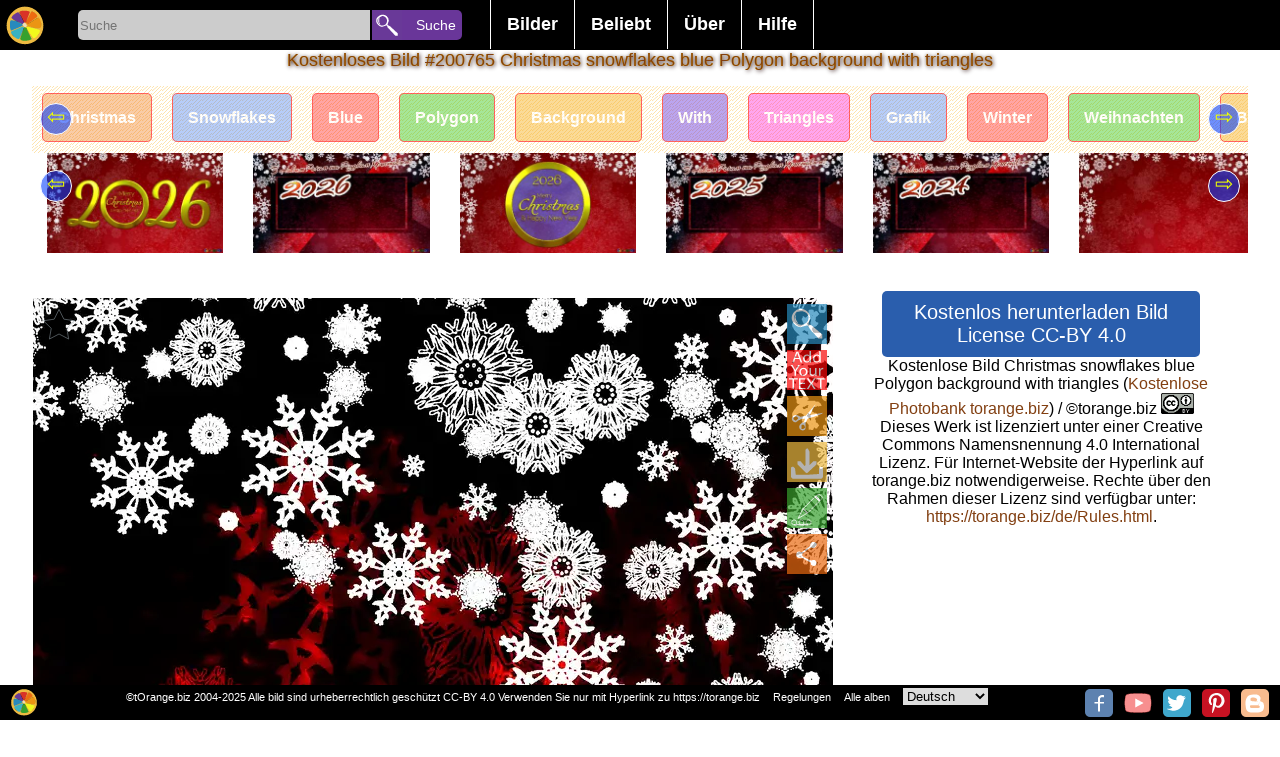

--- FILE ---
content_type: text/html; charset=UTF-8
request_url: https://torange.biz/de/fx/triangles-background-polygon-snowflakes-blue-christmas-200765
body_size: 21837
content:
<!DOCTYPE html>
<html lang="de">
<head>
<meta charset="utf-8">
<title> Christmas snowflakes blue Polygon background with triangles №200765</title>
<meta name="description" content=" Fotobank tOrange.biz bietet kostenlos herunterladen bild Christmas snowflakes blue Polygon background with triangles # 200765 Dieses Bild wurde basierend auf dem Original erstellt freies bild Hintergrund Rot Weihnachten "/>
   
<link rel="alternate" href="https://torange.biz/fx/triangles-background-polygon-snowflakes-blue-christmas-200765" hreflang="en"  />
<link rel="alternate" href="https://torange.biz/de/fx/triangles-background-polygon-snowflakes-blue-christmas-200765" hreflang="de"  />
<link rel="alternate" href="https://torange.biz/fr/fx/triangles-background-polygon-snowflakes-blue-christmas-200765" hreflang="fr"  />
<link rel="alternate" href="https://torange.biz/it/fx/triangles-background-polygon-snowflakes-blue-christmas-200765" hreflang="it"  />
<link rel="alternate" href="https://torange.biz/es/fx/triangles-background-polygon-snowflakes-blue-christmas-200765" hreflang="es"  />
<link rel="alternate" href="https://torange.biz/pt/fx/triangles-background-polygon-snowflakes-blue-christmas-200765" hreflang="pt"  />
<link rel="alternate" href="https://torange.biz/jp/fx/triangles-background-polygon-snowflakes-blue-christmas-200765" hreflang="ja"  />
<link rel="alternate" href="https://torange.biz/ua/fx/triangles-background-polygon-snowflakes-blue-christmas-200765" hreflang="uk"  />
<link rel="alternate" href="https://torange.biz/fx/triangles-background-polygon-snowflakes-blue-christmas-200765" hreflang="x-default"  />

<link rel="canonical" href="https://torange.biz/fx/triangles-background-polygon-snowflakes-blue-christmas-200765"/>
<!-- Google AdSense -->
<link rel="dns-prefetch" href="//adservice.google.com">
<link rel="dns-prefetch" href="//pagead2.googlesyndication.com">
<link rel="dns-prefetch" href="//tpc.googlesyndication.com">
<link rel="dns-prefetch" href="//googleads.g.doubleclick.net">
<link rel="dns-prefetch" href="//www.googletagservices.com">
<link rel="dns-prefetch" href="//fonts.googleapis.com">
<link rel="dns-prefetch" href="//www.gstatic.com">
<link rel="dns-prefetch" href="//www.google.com">
<link rel="dns-prefetch" href="//fonts.gstatic.com">

<script async src="https://pagead2.googlesyndication.com/pagead/js/adsbygoogle.js?client=ca-pub-2670311293533312"
     crossorigin="anonymous"></script>



<link rel="copyright" href="/de/Rules.html" />
<meta name="author" content="tOrange.biz" />
<meta property="og:image" content="https://torange.biz/photofxnew/200/IMAGE/triangles-background-polygon-snowflakes-blue-christmas-200765.jpg" id="pageico"/>
<meta property="og:title" content=" Christmas snowflakes blue Polygon background with triangles №200765" />

<meta name="p:domain_verify" content="c638f69f886e6a2e7225a11e76f97f33" />
<meta name="google-site-verification" content="cfrs-S95zE-oYx3Qfba2zdRmoOCVJcsq9IGZwOEOAnw" />
<meta name="viewport" content="width=device-width, initial-scale=1.0">
<style   >



body { font-family: Verdana, sans-serif, Helvetica;  font-display: swap;  margin: 0; border:0;  background-color:#ffffff; font-size: 16px;}

.searchoptions{font-size: 80%;   margin: 9px;    text-align: center;}
.searchoptions a{border: 1px solid #000;    padding: 3px;    border-radius: 3px;    margin: 3px;}
.searchoptions a:hover , .searchoptions a:visited:hover  {    background-color: #f7f2f2;}

a:hover, a:visited:hover  {  color: #823f11; } 
a {color: #823f11; text-decoration : none;   }
.noselect {
  -webkit-touch-callout: none; /* iOS Safari */
    -webkit-user-select: none; /* Safari */
     -khtml-user-select: none; /* Konqueror HTML */
       -moz-user-select: none; /* Firefox */
        -ms-user-select: none; /* Internet Explorer/Edge */
            user-select: none; /* Non-prefixed version, currently
                              supported by Chrome and Opera */
}
.place{ width:100%;z-index:90; position: relative; top:35px;}
.placein {text-align:center; width:1000px; z-index:90;padding-bottom:3px; padding-top:3px;  margin:0 auto; }
.placein h1 {color: #823f11; font-size:18px;    padding: 0% 1% 0% 1%; 
font-weight: normal; text-shadow:0px 0px 0 rgb(255,202,0),1px 1px 4px rgb(35,-58,-198),0px 0px 3px rgba(0,0,0,.2);}
.placemain{ width:95%;      max-width: 1400px; z-index:90; border-radius:0px; margin:0 auto; background-color:#ffffff;  border:0px #cccccc solid; }
.mainplace{text-align:center; width:100%; padding:1px;}
h2 {   display: inline;  font-size: 120%;  margin-top: 0.83em;  margin-bottom: 0.83em;  margin-left: 0;  margin-right: 0;  font-weight: bold;}

#toppages{max-width: 1400px;padding-bottom: 30px;}
input, textarea, select, button {
margin: 0;border:none;
  -webkit-box-sizing: border-box; /* For legacy WebKit based browsers */
     -moz-box-sizing: border-box; /* For legacy (Firefox <29) Gecko based browsers */
          box-sizing: border-box;
}

#gallery,#galleryfx {
font-size: 0;    display: block;
    list-style-type: none;
    -webkit-margin-before: 0px;
    -webkit-margin-after: 0px;
    -webkit-margin-start: 0px;
    -webkit-margin-end: 0px;
    -webkit-padding-start: 0px;
}
#gallery li, #galleryfx li {font-size: 10px;}  
#gallery,#galleryfx {padding:0px;text-align: center;}
#gallery li,#galleryfx li{padding:0px;overflow: hidden;border: 0px inset rgba(0,0,0,.06);margin:3px; position:relative;display:inline-block;
width: 260px; height: 200px; transform: translate(0px, 0px);    max-width: 700px;}
#gallery li .iwrap ,#galleryfx  li .iwrap  {width:100%;height:100%;}
#gallery li .iwrap img,#galleryfx  li .iwrap img {width:100%;height:100%;left:-1%;}
#gallery li .overlay,#galleryfx li .overlay {position: absolute; width:100%; height:100%;   z-index: 5;    left: 0;    top: 0;    color: #FFF;opacity:0;}
#gallery li:hover .overlay,#galleryfx li:hover .overlay{position: absolute; width:100%; height:100%;   z-index: 5;    left: 0;    top: 0;    color: #FFF;opacity:1;}
#gallery li .overlay a,#galleryfx li .overlay a{
background: linear-gradient(to top, rgba(100,100,100,0), rgba(100,100,100,0), rgba(0,0,0,1));
position: absolute; width:100%; height:100%;   z-index: 5;    left: 0;    top: 0;    color: #FFF;}
#gallery li .overlay .bline,#galleryfx li .overlay .bline{position: absolute;text-align:left; width:96%;    z-index: 6;    right: 2%;    bottom: 4%;    color: #FFF;}
#gallery li .overlay .description,#galleryfx li .overlay .description{position: absolute; width:96%;    z-index: 6;    left: 2%;   top: 2%;    color: #FFF;}
#gallery a[data-anker="1"]{position:relative;display:none;width:0px;height:0px;border:0;    vertical-align: top;}
#gallery a[data-anker="1"] i{position: absolute;  min-width: 25px;    min-height: 25px;    background-color: #4CAF50;
margin-left: 10px;  z-index:99; border-radius: 10px;    top: -5px;    border-bottom-left-radius: 0px;
color: #fff;    font-size: 20px;padding: 5px;padding-top: 20px;    font-size: 20px;    text-align: left;    opacity: 0.8;}
#galleryfx{margin: 0;  padding: 0;  white-space: nowrap;width: 100%; /*height: ; */ overflow-y: hidden; overflow-x: auto;  background-color: #fff;}
#galleryfx li{width: unset;}
#galleryfx  li .iwrap img {width: unset;max-height:180px;}
.pagination {display: flex; width:80%; margin:auto; }
.pagination a, .pagination b {color: black;  float: left;  padding: 8px 16px;    text-decoration: none;    transition: background-color .3s;   
border: 1px solid #d1f1f5;    margin: 0 4px; text-align: center;    flex-wrap: nowrap;    width: 100%;}
.pagination a.active {    background-color: #4CAF50;    color: white;    border: 1px solid #4CAF50;}
.pagination a:hover:not(.active) {background-color: #ddd;}
.pagination a[href^="#"]{background-color: #eb6b11;}

#footerline{    display: flex; position: fixed; bottom: 0px;   right: 0px; height:32px; width:100%;     z-index: 99;     border: none;     outline: none;     background-color: black; 
color: white;       font-size: 11px; padding-top:3px;text-align: right; padding-right:0px;}
#footerline > div{width:100%; text-align:center;}
#footerline  a,#footerline  span{margin-left:10px;color: #fff;}
#topmenu{background-color:#000;height: 50px;    width: 100%;    text-align: center;    z-index: 98;    position: fixed;display: flex;}
.botlogo{height:28px; min-width:28px;    background-size: 28px;}
.botsocimg{margin:1px; margin-left:6px; height:28px; min-width:28px;  background-size: 28px; border-radius: 5px;}
.hidebotsocimg  {display:none;float:left; margin:0px!important; height:14px; min-width:14px;  background-size: 14px;}
#hidebotsocimg{max-width:40px;}
.modsocimg{display:inline-block;margin:1px; margin-left:16px; height:58px; min-width:58px;  background-size: 58px; border-radius: 5px;}
#topmenu a,#topmenu button,#topmenu input{ text-align: center;    flex-wrap: nowrap;}
#toplogo{display: block;z-index: 99;border: none;cursor: pointer; width:50px;height:50px;min-width:50px;background-repeat: no-repeat; background-position: center;    background-size: 40px;}
.torange_crop_line_menu_small {  background-image: url("data:image/svg+xml;charset=utf8,%3Csvg version='1' xmlns='http://www.w3.org/2000/svg' xmlns:xlink='http://www.w3.org/1999/xlink' width='50' height='50'%3E%3Cpolyline fill='none' stroke='%23FFF' stroke-width='4' stroke-miterlimit='10' points='25.324,36.577 19.345,33.471 25.163,43.508 9.432,43.574 42.466,43.437 25.163,43.508 31.523,33.999 25.324,36.577 25.368,4.429'/%3E%3C/svg%3E");}
#submenu{width:450px;color:#fff; text-align: center;    flex-wrap: nowrap;        font-size: 18px;    font-weight: bold;    margin-top: 0px;    padding-left: 20px;}
#submenu ul {    list-style-type: none;    margin: 0;    padding: 0;    overflow: hidden;    background-color: #000;}
#submenu li {    float: left;border-left: 1px #fff solid;}
#submenu li:last-child{border-right: 1px #fff solid; }
#submenu li a, #submenu .dropbtn {    display: inline-block;    color: white;    text-align: center;    padding: 14px 16px;    text-decoration: none;}
#submenu i a:hover, #submenu .dropdown:hover #submenu .dropbtn {    background-color: red;}
#submenu li.dropdown {    display: inline-block;}
#submenu .dropdown-content {    display: none;    position: absolute;    background-color: #f9f9f9;    min-width: 160px;    box-shadow: 0px 8px 16px 0px rgba(0,0,0,0.2);    z-index: 1;}
#submenu .dropdown-content a ,#submenu .dropdown-content span {    color: black;    padding: 12px 16px;    text-decoration: none;    display: block;    text-align: left;cursor: pointer;}
#submenu .dropdown-content a:hover {background-color: #f1f1f1}
#submenu .dropdown:hover .dropdown-content {    display: block; }
#SearchLine{width:400px; min-width:300px; color:#fff; text-align: center;    flex-wrap: nowrap;        font-size: 18px;    font-weight: bold;    margin-top: 0px;    padding-left: 20px;}
#SearchBox{display: inline-block;width:292px;height:30px;background-color:#cccccc; text-align: left!important;  border-color: inherit;  
-webkit-box-shadow: none;
  box-shadow: none; outline:none;border-top-left-radius: 5px;
    border-bottom-left-radius: 5px;vertical-align: text-top;
margin-top: 10px;
 }
#searchbutton{display: inline-block;z-index: 99;border: none;cursor: pointer; width:90px;height:30px;
background-color: #693699;    font-size: 14px; color:#fff;border-top-right-radius: 5px;    border-bottom-right-radius: 5px;margin-top: 10px; padding-left:22px;    margin-left: -3px;text-align: right!important;}
#livesearch{max-width:300px;  min-width:250px; position: absolute;      border: 0px solid #39b4c2;     margin-left: 5px;    margin-top: -1px; background-color: #fff;max-height: 400px;    overflow-y: scroll;}
#livesearch a{    color: black;    padding: 6px 6px;    text-decoration: none;    display: block;    text-align: left;border-bottom: 1px solid #39b4c2;}
#livesearch .tag{font-size:130%;font-weight: bold;}
#livesearch .gallery{font-size:100%;font-weight: bold;}
.ani{transition: all 0.5s ease; }
.anirotate{-webkit-animation:spin 4s linear infinite;
    -moz-animation:spin 4s linear infinite;
    animation:spin 4s linear infinite;
}
@-moz-keyframes spin { 100% { -moz-transform: rotate(360deg); } }
@-webkit-keyframes spin { 100% { -webkit-transform: rotate(360deg); } }
@keyframes spin { 100% { -webkit-transform: rotate(360deg); transform:rotate(360deg); } }

.modal {
display: none; position: fixed;z-index: 101; 
padding-top: 100px;left: 0;top: 0;width: 100%; height:100%; overflow: hidden; background-color: rgb(0,0,0); background-color: rgba(0,0,0,0.4); 
}
.modal-content {    background-color: #fefefe;    margin: auto;    padding: 20px;    border: 1px solid #888;    width: 80%;
max-height: calc(100% - 150px); overflow:auto;position: relative;
}
.modal .close {    color: #aaaaaa;    float: right;    font-size: 28px;    font-weight: bold;}
.modal .close:hover, .modal .close:focus {    color: #000;    text-decoration: none;    cursor: pointer;}
.modal .cBtn {    display: block;     position: absolute;       top: -8px;    right: 13px;     z-index: 99;     border: none;     outline: none;     background-color:#33a329; 
color: white;     cursor: pointer; width:50px;height:50px;        border-radius: 10px;     font-size: 18px; 
background-repeat: no-repeat; background-position: center;
}
#down,#downbig{  border:1px #000000 solid;border-radius:5px;font-size:20px; color:#fff; padding:10px; margin:10px; background-color:#2a5ead; width:85%;  margin:0 auto; cursor: pointer;}
.scrollul {margin: 0;  padding: 0;  white-space: nowrap;width: 100%; height:100px ;  overflow-y: hidden; overflow-x: auto;  background-color: #fff;}
.scrollul .scrollli{width: unset;}
.scrollul  .scrollli .iwrap img {width: unset;max-height:180px;}
.scrollul {padding:0px;text-align: center;}
.scrollul .scrollli{padding:0px;overflow: hidden;border: 0px inset rgba(0,0,0,.06);margin:3px; position:relative;display:inline-block;
vertical-align: -webkit-baseline-middle;    
}

.scrollbut1 {font-size: 22px; text-align: center; width: 30px; height: 30px;  border-radius: 50px; position: absolute;    top: 17px;    left: 8px;cursor: pointer;
    border: 1px solid #ffffff;      background-color: #003aff91;    color: #edff00;
}
.scrollbut2 {font-size: 22px;    text-align: center;    width: 30px;    height: 30px;  border-radius: 50px;     position: absolute;    top: 17px;    right: 8px;cursor: pointer;
    border: 1px solid #ffffff;      background-color: #003aff91;    color: #edff00;
} 
#rightcontent{margin:0px auto;}

.sharebtn{height: 40px;    width: 95px;    display: inline-block;    font-size: 92%;    padding-left: 42px;    background-size: 40px;    border: 1px solid #ccc; margin: 0px;}




.mainplace div {border:0px solid #f00!important}
#mainflex{display: flex; flex-wrap: wrap; align-content: space-between; -webkit-justify-content: center; /* Safari */ justify-content: center;}
#mainimgdiv {min-width:350px;flex-wrap: nowrap; position:relative; width:calc(100% - 360px);;margin-top: 0px;    max-width: 800px; }
#rightcontent{min-width:350px; max-width:350px;  flex-wrap: nowrap; height: auto !important;}
#mainphoto, #mainimgcont{    min-height: 236px;}
#mainimgcont{     margin-top: 7px;    margin-bottom: 7px; position:relative; width:100%; /*min-height: 300px; */}
.mainimg{width:100%; /* max-height:100%;*/ height: fit-content;
background-image: linear-gradient(45deg, #808080 25%, transparent 25%), linear-gradient(-45deg, #808080 25%, transparent 25%), linear-gradient(45deg, transparent 75%, #808080 75%), linear-gradient(-45deg, transparent 75%, #808080 75%);
background-size: 20px 20px; background-position: 0 0, 0 10px, 10px -10px, -10px 0px;
}
#main_fx_right{width:100%; font-size:80%; text-align:center;}
#main_fx_right img{/*max-height:150px;*/ display:block;    margin: 0px auto; text-align:center;}
#mainimgdiv .overlay {

position: absolute; width:100%; height:100%;   z-index: 5;    left: 0;    top: 0;    color: #FFF;opacity:1;}
#mainimgdiv:hover .overlay {position: absolute; width:100%; height:100%;   z-index: 5;    left: 0;    top: 0;    color: #FFF;opacity:1;}
#mainimgd2iv .overlay > a{background: linear-gradient(to top, rgba(100,100,100,0), rgba(100,100,100,0), rgba(0,0,0,1));
position: absolute; width:100%; height:100%;   z-index: 5;    left: 0;    top: 0;    color: #FFF;}
#mainimgdiv .overlay .bline{position: absolute;text-align:left; width:96%;    z-index: 6;    right: 2%;    bottom: 4%;    color: #FFF;}
#mainimgdiv .overlay .description{position: absolute; width:96%;  font-size:120%;  z-index: 6;    left: 2%;      /* margin-block-start: 0em;
margin-block-end: 0em; */   top: 0px;   background-color: #fff;   color: #000;  opacity: 0.7;    border-radius: 0px 0px 28px  28px;    font-weight: normal;}
#scrollmealbums{  margin: 0;  padding: 0;  white-space: nowrap;width: 100%; height: 335px;  overflow-y: hidden; overflow-x: auto;  background-color: #fff;}
#scrollmealbums li{ display: inline;   width:100px; height: 320px; position: relative; text-align:center; top: 5px;     color: #fff;    font-weight: bold;}
#scrollmetag {margin: 0;  padding: 0;  white-space: nowrap; width: 100%; height: 88px;  overflow-y: hidden; overflow-x: auto;  background-color: #fff;}
#scrollmetag li{display: inline;  width: 150px;  height: 80px; position: relative; text-align:center;    border: 1px solid #ff0000;    padding: 15px;    border-radius: 5px;    margin: 10px; top: 23px;    color: #fff;    font-weight: bold; opacity:0.6;}
#scrollmetag li:hover  { opacity:1;}

 #scrollmenear {margin: 0;  padding: 0;  white-space: nowrap; width: 100%;   overflow-y: hidden; overflow-x: auto;  background-color: #fff;}
 #scrollmenear li {display: inline; padding: 15px;  position: relative; text-align:center;   }
 #scrollmenear li:hover { opacity:1;}


#mainimgdiv .overlay .btnlineL {position: absolute; z-index: 6;    right: 0px;    left: 0%;    color: #FFF; width:50px;}

#mainimgdiv .overlay .btnline {position: absolute; z-index: 6;    right: 0px;    top: 0%;    color: #FFF; }
#mainimgdiv .overlay .btnline span, #mainimgdiv .overlay .btnline a,  #mainimgdiv .overlay .btnlineL span {width:40px; cursor: pointer; height:40px; display:block; opacity:0.7;margin:6px;    background-position: center;    background-size: 40px; }
#mainimgdiv .overlay .btnline a:hover, #mainimgdiv .overlay .btnlineL a:hover{ opacity:0.9;}
#HD_download_button { display:block; cursor: pointer; border:0px #000000 solid;border-radius:4px;font-size:14px; /*position:absolute;*/
color:#fff; padding-top:5px; padding-bottom:5px;  background-color:#b01a40;
 bottom:0px; right:0px; width:100%;  margin:0 auto; cursor: pointer; margin-top:5px;  }
.modal  .bigimg{width:100%; min-width:1000px;}
.modal #downloadblock{position:relative; background-color:#eee;width:89%;/*height:100px;*/border:1px solid #eee; float:left;margin-left:21px; margin-top:20px;background-repeat: no-repeat;   text-align: center; }
.modal #downloadblock button{border: 1px #000000 solid;    border-radius: 4px;    font-size: 20px;    color: #fff;    padding: 10px;    margin: 10px;    background-color: #02af3d;   /* width: 100%; */   margin: 0 auto;    cursor: pointer;}
.modal #downloadblock .morefx{background-color: #0227af;margin-top:21px;   }
.modal button{border: 1px #000000 solid;    border-radius: 4px;    font-size: 20px;    color: #fff;    padding: 10px;    margin: 10px;    background-color: #02af3d;      cursor: pointer;}
.modal button:disabled{opacity:0.5;}
.modal #downloadblock #downloadblockmusthave{    background-color: #82c784; margin-left: 5px;}
.modal #ModalContent{max-width:600px; margin:auto;     margin-top: 20px;}
.modal select {
   -webkit-border-radius: 2px;
   -webkit-box-shadow: 0px 1px 3px rgba(0, 0, 0, 0.1);
   -webkit-padding-end: 20px;
   -webkit-padding-start: 2px;
   -webkit-user-select: none;
   border: 1px solid #AAA;   color: #555;  margin: 20px;   overflow: hidden;   padding: 5px 10px;   text-overflow: ellipsis;   white-space: nowrap;   width: 150px;}
.modal select:disabled{opacity:0.5;}
#divscrollmetag {height: 67px;  overflow-y: hidden; position: relative; text-align: center;}

#upBtn {background-size: 40px;width:20px;height:20px;}
#toplogin{ display: block;z-index: 99;border: none;cursor: pointer; width:50px;height:50px;min-width:50px;}
#searchbutton{display: inline-block;z-index: 99;border: none;cursor: pointer; width:90px;height:30px;vertical-align: text-top; 
font-size: 14px; color:#fff; border-top-right-radius: 5px; border-bottom-right-radius: 5px;margin-top: 10px; padding-left:22px; margin-left: -3px;text-align: right!important;}

#liveModal >div {padding: 10px; } 

picture > svg {width:100%;    height: auto;}

#divscrollmenear{display:none;height: 123px;position: relative;}
#divscrollmenear img {height:100px;}

@media (max-width:960px) { 
body {font-size:13px}
#SearchLine{width:100%!important ;padding-left: 0px;min-width: 215px;}
#SearchBox {    width: calc(100% - 155px);}
#searchbutton{width:100px;     overflow: hidden; }
.placein{width:100%}
.botsocimg{display:none;}
.hidebotsocimg{display:block;}
#down,#downbig{  width:100%; padding:0px; padding-top:5px; padding-bottom:5px;margin-top:5px;}
#submenu {transition: all 0.5s ease; 
width:50px;min-width:50px;   background-image: url("data:image/svg+xml;charset=utf8,%3Csvg version='1' xmlns='http://www.w3.org/2000/svg' xmlns:xlink='http://www.w3.org/1999/xlink' width='50' height='50'%3E%3Crect fill='%233E0482' width='50' height='50'/%3E%3Cpath fill-rule='evenodd' clip-rule='evenodd' fill='%23FFF' d='M43 14c0 2-1 3-3 3H10c-2 0-3-1-3-3 0-1 1-2 3-2h30c2 0 3 1 3 2zm0 11c0 2-1 3-3 3H10c-2 0-3-1-3-3 0-1 1-3 3-3h30c2 0 3 2 3 3zm0 11c0 2-1 3-3 3H10c-2 0-3-1-3-3 0-1 1-3 3-3h30c2 0 3 2 3 3z'/%3E%3C/svg%3E");
background-repeat: no-repeat; 
background-position: center;
background-size: 40px;     padding-left: 0px;
background-color: #000;max-height: 400px;    
}
#submenu li a, #submenu .dropbtn {display:none;}
#submenu:hover   {display:block;width:300px;height:350px;margin-left: -349px;margin-top:0px; overflow-y: scroll;}
#submenu:hover li a{display:block;}
#submenu:hover .dropdown-content { display: block; position:relative;}
#submenu:hover  ul{background-color: #e0d2d2;}
#submenu:hover li.dropdown {width: 260px;}
#livesearch{position:relative; margin-left: 30px;    width: calc(100% - 165px);max-width:unset;}

#mainimgdiv {min-width:350px;flex-wrap: nowrap; position:relative; width:100%}
#rightcontent{ max-width:unset; }
.modal {padding-top:20px;}


.placein h1 {font-size: 14px;padding-top:1%}
#divscrollmetag{height: 48px;}
#scrollmetag {height: 48px;}
#scrollmetag li {padding: 6px;top: 12px;}

#divscrollmenear{display:none;height: 73px;position: relative;}
#divscrollmenear img {height:70px;}

 #scrollmenear{height: 70px;}
 #scrollmenear li{padding: 6px;top: 0px;}
.scrollbut1,.scrollbut2{display:none;}

}


@media (max-width:1060px) { .placemain{width:95%;} }

@media (max-width:640px) { 
.pagination{width:80%;}
.pagination b{display:none;}
.pagination a{margin:0px;padding: 8px 2px;border-radius: 6px;}
.searchoptions a{display:block;}
}

@media (max-width:460px) { 
#SearchBox {    width: calc(100% - 45px);}
#searchbutton{width:30px;     overflow: hidden; margin-left:0px; font-size:0px;}
#livesearch{position:relative; margin-left: -80px;    width: 150%; margin-top:10px;max-width:unset;}
#gallery li .overlay,#galleryfx li .overlay{position: absolute; width:100%; height:100%;   z-index: 5;    left: 0;    top: 0;    color: #FFF;opacity:0.5; font-size:105%; }
#gallery li ,#galleryfx li{padding-bottom: 20px;/*width: 150px;height: unset;*/}
#gallery li .iwrap, #galleryfx li .iwrap {padding-top: 20px;}
#gallery li .overlay .description, #galleryfx li .overlay .description {height: 20px;    overflow: hidden;    font-size: 12px; text-overflow: ellipsis; white-space: nowrap;}
#gallery li .overlay .bline ,#galleryfx li .overlay .bline{opacity:0.5;}
#footerline {height:55px;}
#main_fx_right img{max-height:unset; display:block;    margin: 0px auto; text-align:center;}
#HD_download_butt3on { padding-top:25px; padding-bottom:25px;}
#divscrollmet3ag { margin: 17px;}
}

@media (max-width:350px) { 
#SearchLine {min-width: 170px;}
#gallery li .overlay,#galleryfx li .overlay{position: absolute; width:100%; height:100%;   z-index: 5;    left: 0;    top: 0;    color: #FFF;opacity:1;font-size:120%}
#footerline {height:47px;}
.placemain{width:100%;}
#divscrollmetag {width:102%;}
#footerline {font-size:70%;height:39px!important;}

}

/*2020*/
#gallery >.m {  display: flex;  width: 100%;  flex-flow: row wrap;  margin-left: -8px;   counter-reset: brick;  }
#gallery > .m> .mb { overflow: hidden;  border-radius: 5px;  margin: 0 0 8px 8px;  background-color: #333;  color: white;  position: relative;    flex: auto;  height: 250px;  min-width: 150px; padding-bottom: 18px;}
#gallery > .m > .mb  img {  object-fit: cover;  width: 100%;  height: 100%;}

#gallery > .m> .mb{max-width:600px;}
#gallery > .m> .mb:last-child{max-width:400px;}


#gallery >.m > .mb .overlay {
    position: absolute;
    width: 100%;
    height: 100%;
    z-index: 5;
    left: 0;
    top: 0;
    color: #FFF;

}
#gallery >.m > .mb .overlay a{  
    position: absolute;
    width: 100%;
    height: 100%;
    z-index: 5;
    left: 0;
    top: 0;
    color: #FFF;}
#gallery >.m > .mb .overlay a .description{
position: absolute;
    width: 100%;
    z-index: 6;
    padding-left:3px;
    background-color:#000;
    left: 0%;
        color: #FFF;
height: 20px;
    overflow: hidden;
    font-size: 16px;
    text-overflow: ellipsis;
    white-space: nowrap;
bottom: 0%;
    text-align: left;
}

.btn_3dcard_edit::before , .btn_3dcard::before{
 content: " ";
display: block;

    background-image: url(/i/ani.gif);
    background-position: center;
    background-repeat: no-repeat;
    position: absolute;
    width: 260px;
    height: 200px;
    left: -300px;
    background-size: contain;
}
</style>

<link rel="icon" sizes="any" type="image/svg+xml" href="/i/logo.svg" />
<link rel="icon" sizes="any" type="image/png" href="/favicon.png" />
<link rel="stylesheet" href="/css/torange_bg.css?v=2005"  type="text/css"  media="print" onload="this.media='all'">
<!--script defer src="/js/top.js?v=2020"></script-->
<script>
function showResult(str) {
    if (str.length == 0) {
        document.getElementById("livesearch").innerHTML = '';
        document.getElementById("livesearch").style.border = "0px";
        return;
    }
    if (window.XMLHttpRequest) {
        xmlhttp = new XMLHttpRequest();
    } else {
        xmlhttp = new ActiveXObject("Microsoft.XMLHTTP");
    }
    xmlhttp.onreadystatechange = function() {
        if (this.readyState == 4 && this.status == 200) {
            document.getElementById("livesearch").innerHTML = this.responseText;
            document.getElementById("livesearch").style.border = "1px solid #A5ACB2";
        }
    }
    xmlhttp.open("GET", "/livesearch.php?l=" + id_cur_lang + "&q=" + str, true);
    xmlhttp.send();
}

function showModal(str, parm='') {
    var modal = document.getElementById('Modal');
    modal.style.display = 'block';
    if (str == 'shareorig') {
        document.getElementById('modalcontentfirst').style.width = '305px';
    }

    if (str == 'morefx') {
        document.getElementById('modalcontentfirst').style.width = '90%';
    }

    if (str == 'moreaddfx') {
        document.getElementById('modalcontentfirst').style.width = '90%';
    }

    if (str == 'downloadfx') {
          document.getElementById('liveModal').innerHTML='<div>'+langtext198+'</div><div>'+langtext198+'</div><iframe src="/captcha.php?p='+parm+'&l='+id_cur_lang+'" scrolling="no" style="border:none;width:300px;height:350px;margin-left: calc(50% - 150px);"></iframe>';  
    }

    if (str.length == 0) {
        document.getElementById('liveModal').innerHTML = '';
        document.getElementById('liveModal').style.border = '0px';
        return;
    }
    if (window.XMLHttpRequest) {
        xmlhttp = new XMLHttpRequest();
    } else {
        xmlhttp = new ActiveXObject('Microsoft.XMLHTTP');
    }
    xmlhttp.onreadystatechange = function() {
        if (this.readyState == 4 && this.status == 200) {
            if (str == 'musthave') {} else {
                document.getElementById('liveModal').innerHTML = this.responseText;
            }
        }
    }
    xmlhttp.open('GET', '/modal.php?l=' + id_cur_lang + '&q=' + str + '&p=' + parm, true);
    xmlhttp.send();
}

function scrolldiv(c, d='scrollme1') {
    var d = document.getElementById(d);
    if (c == '+') {
        d.scrollBy(250, 0);
    }
    if (c == '-') {
        d.scrollBy(-250, 0);
    }
}

var scrollPageArray = [];
function scrollcontrol(id, cfx=0) {
    var d = document.getElementById(id);
    var maxScrollLeft = d.scrollWidth - d.clientWidth;
    if (d.scrollLeft > (maxScrollLeft - 10)) {
        if (!scrollPageArray[id]) {
            scrollPageArray[id] = 0;
        }
        scrollPageArray[id]++;
        loadNextPageContent(id, cfx);
    }
}

function loadNextPageContent(id, cfx=0) {
    if (window.XMLHttpRequest) {
        xmlhttp = new XMLHttpRequest();
    } else {
        xmlhttp = new ActiveXObject('Microsoft.XMLHTTP');
    }
    xmlhttp.onreadystatechange = function() {
        if (this.readyState == 4 && this.status == 200) {
            document.getElementById(id).innerHTML += this.responseText;
        }
    }
    xmlhttp.open('GET', '/loadaddcontent.php?l=' + id_cur_lang + '&id=' + idorig + '&frame=' + id + '&cfx=' + cfx + '&p=' + scrollPageArray[id], true);
    xmlhttp.send();
}

function startsearch(l) {
    var s = document.getElementById('SearchBox').value;
    if (s.length > 0) {
        if (l == '') {
            location.href = '/search/' + s;
        } else {
            location.href = '/' + l + '/search/' + s;
        }
    }
}

function swithfolders(l, c=0) {
    //alert(l);
    var e = document.getElementById(l).querySelectorAll('li[data-show]');
    var et = document.getElementById('tabs').querySelectorAll('li');
    console.log(et);
    for (var n = 0; n < e.length; n++) {
        if (n == c - 1) {
            e[n].dataset.show = 1;
            et[n].classList.add('sel');
        } else {
            e[n].dataset.show = 0;
            et[n].classList.remove('sel');

        }
    }
}

</script>
<meta name="viewport" content="width=device-width, initial-scale=1">
</head>
<body id="body"  >
<script >
var id_cur_lang="3";
var langtext198="Warten Sie, Ihr Bild wird zum Download vorbereitet. <br> Bitte schließen Sie diese Seite nicht. <br> Sie werden uns sehr helfen, wenn Sie dieses Bild beschreiben. <br> Achtung! Die Erstellung eines Qualitätsimages erfordert eine Menge Serverressourcen. Je nach Komplexität der Effekte kann die Generierung bis zu 10 Minuten dauern. <br> Sie können uns mit Geld für einen neuen Server helfen, indem Sie unser Foto kaufen, oder einfach über unsere kostenlose Fotobank in sozialen Netzwerken. <br>";
var langtext201="Wenn das Bild mit Ihrem Effekt nicht geladen wird oder Sie diese Seite geschlossen haben, finden Sie Ihren Effekt auf der Seite: <a href=/de/search/Free-picture-effects-online> Neue Effekte </a>";
</script>
<div id="topmenu">
<a href="/de" title="Kostenlose Photobank torange.biz"  id="toplogo" class="logoimg"></a>
<div id="SearchLine">
<input type="search" placeholder="Suche" id="SearchBox" AUTOCOMPLETE="off" onkeyup="showResult(this.value)" />
<button id="searchbutton"  onclick="startsearch('de');">Suche</button>
<div id="livesearch"></div>
</div>
<div id="submenu">
<ul><li class="dropdown"><a href="javascript:void(0)" class="dropbtn">Bilder</a>
<div class="dropdown-content"><a href="/de/search/Free-picture-effects-online" >Neue Effekte</a><a href="/de/search/Customizable-free-editable-templates" >Angepasste Bilder</a><a href="/de/search/List-all-albooms">Alle alben</a><a href="/de/search/birthday">Happy Birthday</a><a href="/de/search/Geburtstag">Geburtstag</a><a href="/de/gallery/new-photos">Neue bilder</a><a href="/de/gallery/desktop-wallpaper">Bildschirmhintergrund</a><a href="/de/gallery/beautiful-sky">Schöner Himmel</a><a href="/de/gallery/textures">Texturen</a></div>
</li><li class="dropdown"><a href="javascript:void(0)" class="dropbtn">Beliebt</a>
<div class="dropdown-content"><a href="/de/search/Popular-picture-effects-online" >Effekte</a><a href="/de/food">Essen</a><a href="/de/animal">Tier</a><a href="/de/flower">Blume</a><a href="/de/transport">Transport</a><a href="/de/christmas">Weihnachten</a><a href="/de/easter">Ostern</a><a href="/de/money">Geld</a><a href="/de/pattern">Muster</a><a href="/de/sunset">Sonnenuntergang</a><a href="/de/halloween">Halloween</a></div>
</li><li class="dropdown">
<a href="javascript:void(0)" class="dropbtn">Über</a>
<div class="dropdown-content"><a href="/de/Rules.html" >Regelungen</a><a href="/faq.html" >FAQ</a><a href="/de/Contacts.html" >Kontakte</a><a href="/de/Comments.html" >Kommentare</a></div>
</li><li class="dropdown">
<a href="javascript:void(0)" class="dropbtn">Hilfe</a>
<div class="dropdown-content">
<span class="h2" onclick="window.open('https://www.shutterstock.com/g/Valdemar Fishmen?rid=163573054&utm_medium=email&utm_source=ctrbreferral-t-link'); ">SHUTTERSTOCK</span>
<span class="h2" onclick="window.open('https://ru.123rf.com/profile_fishmenv/#fishmenv');">123RF</span>
<span class="h2" onclick="window.open('https://www.dreamstime.com/Fishmenv_info#res16728500'); ">DREAMSTIME</span>
<span class="h2" onclick="window.open('https://stock.adobe.com/ru/contributor/206577183/Valdemar%20Fishmen'); ">ADOBE STOCK</span>
</div></li></ul>
</div></div>
<div class="place" >
<div  class="placein" id="placein"><h1>Kostenloses Bild  #200765 Christmas snowflakes blue Polygon background with triangles</h1> </div>
<div class="placemain"><!--links_tags_scroll-->
<script>
if(document.getElementById('SearchBox').value.length>0){document.getElementById('searchbutton').style.display='block';} 
</script>


<div id="divscrollmetag" ><ul id="scrollmetag" class="bg"><li class="noselect ani" style="background-color: #f075139c;"><a href="/de/search/christmas" style="color:#fff">Christmas</a></li><li class="noselect ani" style="background-color: #4780f3a6;"><a href="/de/search/snowflakes" style="color:#fff">Snowflakes</a></li><li class="noselect ani" style="background-color: #ff000096;"><a href="/de/search/blue" style="color:#fff">Blue</a></li><li class="noselect ani" style="background-color: #3bc91dbf;"><a href="/de/search/polygon" style="color:#fff">Polygon</a></li><li class="noselect ani" style="background-color: #f7b01ebf;"><a href="/de/search/background" style="color:#fff">Background</a></li><li class="noselect ani" style="background-color: #6c3ce0c2;"><a href="/de/search/with" style="color:#fff">With</a></li><li class="noselect ani" style="background-color: #ff00d494;"><a href="/de/search/triangles" style="color:#fff">Triangles</a></li><li class="noselect ani" style="background-color: #4780f3a6;"><a href="/de/clipart" style="color:#fff">Grafik</a></li><li class="noselect ani" style="background-color: #ff000096;"><a href="/de/winter" style="color:#fff">Winter</a></li><li class="noselect ani" style="background-color: #3bc91dbf;"><a href="/de/christmas" style="color:#fff">Weihnachten</a></li><li class="noselect ani" style="background-color: #f7b01ebf;"><a href="/de/desktop-wallpaper" style="color:#fff">Bildschirmhintergrund</a></li><li class="noselect ani" style="background-color: #6c3ce0c2;"><a href="/de/new-year" style="color:#fff">Neujahr</a></li><li class="noselect ani" style="background-color: #ff00d494;"><a href="/de/texture" style="color:#fff">Textur</a></li><li class="noselect ani" style="background-color: #2e8c1eb3;"><a href="/de/celebration" style="color:#fff">Feier</a></li><li class="noselect ani" style="background-color: #072eec8c;"><a href="/de/illustration" style="color:#fff">Abbildung</a></li><li class="noselect ani" style="background-color: #cbd806bf;"><a href="/de/background" style="color:#fff">Hintergrund</a></li> <li class="noselect ani" style="background-color: #4780f3a6;"><a href="/de/gallery/christmas-wallpapers" style="color:#fff">Weihnachten Wallpapers</a></li><li class="noselect ani" style="background-color: #ff000096;"><a href="/de/gallery/red-backgrounds" style="color:#fff">Rote Hintergründe</a></li><li class="noselect ani" style="background-color: #3bc91dbf;"><a href="/de/gallery/christmas-backgrounds" style="color:#fff">Weihnachten Hintergründe</a></li><li class="noselect ani" style="background-color: #f7b01ebf;"><a href="/de/gallery/christmas-clipart" style="color:#fff">Weihnachten Cliparts</a></li></ul>
<div class="noselect scrollbut1" onclick ="scrolldiv('-','scrollmetag');">&#8678;</div>
<div class="noselect scrollbut2" onclick ="scrolldiv('+','scrollmetag');">&#8680;</div>
</div>
<div id="divscrollmenear" ><ul id="scrollmenear" ></ul>
<div class="noselect scrollbut1" onclick ="scrolldiv('-','scrollmenear');">&#8678;</div>
<div class="noselect scrollbut2" onclick ="scrolldiv('+','scrollmenear');">&#8680;</div>
</div>


<!--start_main_new_photo-->
<script>
var langtext200="Effektvorschau:";
var langtext59="Kostenlos herunterladen nach effekten";
var langtext183="Effekte hinzufügen";
var langtext184="Getönt, Sepia, grau, farbig";
var langtext185="Stellen Sie getönt ein";
var langtext186="Dunkler und leichter";
var langtext187="Rahmen, Mosaik und Overlays";
var langtext188="Passen Sie Rahmen und Überlagerungen an";
var langtext189="Drehen und umgekehrt";
var langtext190="Drucke und Überlagerungen";
var langtext191="Passen Sie Drucke und Überlagerungen an";
var url_photo="https://torange.biz/photofxnew/200/IMAGE/triangles-background-polygon-snowflakes-blue-christmas-200765.jpg";
var width_photo="1920";
var height_photo="3110";
var alt_photo="Christmas snowflakes blue Polygon background with triangles";
var id_photo="40659";
var idorig="40659";
var icoheight="220";
var favnameforswith="favfx_200765";
var urlpageoriglang="/fx/triangles-background-polygon-snowflakes-blue-christmas-200765";  
var url_ico_photo="https://torange.biz/photofxnew/200/ICO/triangles-background-polygon-snowflakes-blue-christmas-200765.jpg";    
var url_HDphoto="https://torange.biz/photofxnew/200/HD/triangles-background-polygon-snowflakes-blue-christmas-200765.jpg";   
var url_HDphotow="https://torange.biz/photofxnew/200/HD/triangles-background-polygon-snowflakes-blue-christmas-200765.webp";       

var url_ico_mob_photo="https://torange.biz/photofxnew/200/ICOMOB/200765.jpg";   
var url_ico_mob_photow="https://torange.biz/photofxnew/200/ICOMOB/200765.webp";   
   


    
    
    

</script>

<div  class="mainplace">
<p style="font-size:90%"></p>
<div id="mainflex">
<div id="mainimgdiv" ><div id="/fx/triangles-background-polygon-snowflakes-blue-christmas-200765"  >
<!--div class="advert1" style="position:relative;width:100%;">$-advert_1</div-->
<div style="--aspect-ratio: 1920/3110;" id="mainimgcont">
<picture>

<source media="(max-width: 400px)" srcset="https://torange.biz/photofxnew/200/ICO/triangles-background-polygon-snowflakes-blue-christmas-200765.webp"   type="image/webp" >
<source media="(max-width: 799px)" srcset="https://torange.biz/photofxnew/200/IMAGE/triangles-background-polygon-snowflakes-blue-christmas-200765.webp"  type="image/webp" >
<source media="(min-width: 800px)" srcset="https://torange.biz/photofxnew/200/IMAGE/triangles-background-polygon-snowflakes-blue-christmas-200765.webp"  type="image/webp" >

<source media="(max-width: 400px)" srcset="https://torange.biz/photofxnew/200/ICO/triangles-background-polygon-snowflakes-blue-christmas-200765.jpg"  type="image/jpeg">
<source media="(max-width: 799px)" srcset="https://torange.biz/photofxnew/200/SMALL/triangles-background-polygon-snowflakes-blue-christmas-200765.jpg"  type="image/jpeg">
<source media="(min-width: 800px)" srcset="https://torange.biz/photofxnew/200/IMAGE/triangles-background-polygon-snowflakes-blue-christmas-200765.jpg"  type="image/jpeg">

<img src="https://torange.biz/photofxnew/200/IMAGE/triangles-background-polygon-snowflakes-blue-christmas-200765.jpg" width="315" height="510" data-proportional="0.61736334405145" data-width="1920" data-height="3110" alt="Christmas snowflakes blue Polygon background with triangles №40659" 
class="mainimg" itemprop="image"   id="mainphoto"  oncontextmenu="CountDownloads();"  style="--aspect-ratio: 1920/3110;"  />
</picture>

<script defer src="/js/main.js?v=2023_4"></script> 

<div class="overlay">
<div class="btnline">
<a href="https://torange.biz/photofxnew/200/HD/triangles-background-polygon-snowflakes-blue-christmas-200765.jpg"  onclick="showModalBig('https://torange.biz/photofxnew/200/HD/triangles-background-polygon-snowflakes-blue-christmas-200765.jpg'); return false;" class="btn_big ani"  title="Klicken Sie zum Vergrößern und sehen Sie das Bild  "></a>
<a href="/3dcard/fx/triangles-background-polygon-snowflakes-blue-christmas-200765"   class="btn_3dcard ani"  title="Write 3D text on Christmas snowflakes blue Polygon background with triangles picture! "></a>    
<span  onclick="showModalCrop('https://torange.biz/photofxnew/200/IMAGE/triangles-background-polygon-snowflakes-blue-christmas-200765.jpg','MC.1~10~2-MD.9-RT.90~0~1-CR.54~9~40~81-OV.1~51578~1~12-BC.1~10-','200765','200765'); return false;"  class="btn_cut ani"  title=""></span>
<span onclick="showModal('downloadfx','200765'); return false;" class="btn_dwn ani"  title="Kostenlos herunterladen Bild Christmas snowflakes blue Polygon background with triangles"></span>
<span onclick="showModal('moreaddfx','200765'); return false;"  class="btn_edt ani"  title="Effekte hinzufügen"></span>
<span  onclick="showModal('sharefx','200765'); return false;" class="btn_shr ani"  title="Dieses Bild in sozialen Netzwerken teilen. Ihr jeden mögen und umbuchen unsere Fotos, ist dies der beste Dank für unsere Arbeit."></span>
</div>
<div class="btnlineL">
<span  onclick="favSwitch('200765','200765'); return false;" id="btn_fav" class="btn_fav ani"  title="Fügen Sie Ihren Favoriten ein Bild oder einen Effekt hinzu  "></span>
</div>
</div></div>


<div  style="position:relative;"  >

</div>



</div></div>
<div id="rightcontent">
<div class="h2"></div>
    
     <div class="ai_prompt" >     </div>
         
<span></span>
<div id="down" onclick="showModal('downloadfx','200765'); return false;">Kostenlos herunterladen Bild <br>License CC-BY 4.0</div>


     
<div class="divL" id="links" style="display:none"  ></div>
<div ></div>

<span>

<span>Kostenlose Bild  Christmas snowflakes blue Polygon background with triangles </span> 
(<a href="https://torange.biz/de">Kostenlose Photobank torange.biz</a>) / ©torange.biz
<img alt="Creative Commons License" width="33" height="21" style="height: 21px;border-width:0;" src="[data-uri]" />
Dieses Werk ist lizenziert unter einer Creative Commons Namensnennung 4.0 International Lizenz.
Für Internet-Website der Hyperlink auf torange.biz notwendigerweise. Rechte über den Rahmen dieser Lizenz sind verfügbar unter: <a  href="https://torange.biz/de/Rules.html" >https://torange.biz/de/Rules.html</a>.





</span>

<!-- torange_adaptiv_2020 -->
<ins class="adsbygoogle"
     style="display:block;height: 280px;" 
     data-ad-client="ca-pub-2670311293533312"
     data-ad-slot="5787268632"
     data-ad-format="auto"
     data-full-width-responsive="true"></ins>
<script>
     (adsbygoogle = window.adsbygoogle || []).push({});
</script>


<div class="divL" >  
<div style="" id="main_fx_right"  class="">
Dieses Bild <h2>Christmas snowflakes blue Polygon background with triangles</h2> wurde basierend auf dem Original erstellt 
<a href="https://torange.biz/de/red-christmas-background-40659"> freies bild Hintergrund Rot Weihnachten 
<picture>
<source srcset="https://torange.biz/photo/40/ICO/christmas-clipart-wallpapers-red-background-40659.webp" type="image/webp">
<source srcset="https://torange.biz/photo/40/ICO/christmas-clipart-wallpapers-red-background-40659.jpg" type="image/jpeg">
<img src="https://torange.biz/photo/40/ICO/christmas-clipart-wallpapers-red-background-40659.jpg" alt="Hintergrund Rot Weihnachten" width="315" height="252" loading="lazy" style="--aspect-ratio: 5000/4000;">
</picture>



</a> №40659<br>
<br>
 <br>  <br>
</div>
  </div>
</div>
</div>

<script >var idorig="40659"; if('<!--cc-->'=='0'){document.getElementById('down' ).style.display="none";}</script>
<div  class="mainplacebot"></div>
<div id="twoadv">


<!-- torange_adaptiv_2020_2place -->
<ins class="adsbygoogle"
     style="display:block;height: 280px;"
     data-ad-client="ca-pub-2670311293533312"
     data-ad-slot="9866138854"
     data-ad-format="auto"
     data-full-width-responsive="true"></ins>
<script>
     (adsbygoogle = window.adsbygoogle || []).push({});
</script>
</div>
<br style="clear:both;" />
<div  class="mainplacebot" style="min-height:50px;position:relative;">
<div> <b> Bereit Effekte für Fotos: Christmas snowflakes blue Polygon background with triangles </b> Um die Funktionen von Zuschneiden und Bildbearbeitung Zugriff genehmigen und die Bedingungen für die Verwendung von Bildern übereinstimmen. 
<a href="https://torange.biz/fx/triangles-background-polygon-snowflakes-blue-christmas-200765" onclick="showModal('morefx','40659'); return false;"  title="Effekte hinzufügen Christmas snowflakes blue Polygon background with triangles ">Effekte hinzufügen</a>
</div> 
<div id="gallery">

<div class="m">
<div data-width="353" data-height="200" data-onpage="1" data-type="thumb" class="mb" style="width:353px; height:220px; ">
<div class="iwrap" style=" height:200px;">
<picture><source srcset="https://torange.biz/photo3dcard/15/thumb-merry-happy-new-year-christmas-2026-cover-red-christmas-background-15537.jpg" type="image/jpeg">
<img src="https://torange.biz/photo3dcard/15/thumb-merry-happy-new-year-christmas-2026-cover-red-christmas-background-15537.jpg" alt="Merry &amp; Happy New Year Christmas 2026 Cover. Red Christmas Background." loading="lazy" width="353" height="200"></picture>
</div>
<div class="overlay"><a href="/3dfx/merry-happy-new-year-christmas-2026-cover-red-christmas-background-15537" title="Merry &amp; Happy New Year Christmas 2026 Cover. Red Christmas Background."><div class="description">Merry &amp; Happy New Year Christmas 2026 Cover. Red Christmas Background.</div></a></div>
</div>
<div data-width="353" data-height="200" data-onpage="2" data-type="thumb" class="mb" style="width:353px; height:220px; ">
<div class="iwrap" style=" height:200px;">
<picture><source srcset="https://torange.biz/photo3dcard/15/thumb-z-novim-rokom-ta-rizdvom-hristovim-2026-red-christmas-background-powerpoint-website-infographic-template-banner-layout-design-responsive-brochure-business-15141.jpg" type="image/jpeg">
<img src="https://torange.biz/photo3dcard/15/thumb-z-novim-rokom-ta-rizdvom-hristovim-2026-red-christmas-background-powerpoint-website-infographic-template-banner-layout-design-responsive-brochure-business-15141.jpg" alt="З Новим Роком та Різдвом Христовим! 2026  Red Christmas Background..." loading="lazy" width="353" height="200"></picture>
</div>
<div class="overlay"><a href="/ua/3dfx/z-novim-rokom-ta-rizdvom-hristovim-2026-red-christmas-background-powerpoint-website-infographic-template-banner-layout-design-responsive-brochure-business-15141" title="З Новим Роком та Різдвом Христовим! 2026  Red Christmas Background..."><div class="description">З Новим Роком та Різдвом Христовим! 2026  Red Christmas Background Powerpoint Website Infographic Template Banner Layout Design Responsive Brochure Business</div></a></div>
</div>
<div data-width="353" data-height="200" data-onpage="3" data-type="thumb" class="mb" style="width:353px; height:220px; ">
<div class="iwrap" style=" height:200px;">
<picture><source srcset="https://torange.biz/photo3dcard/14/thumb-merry-happy-new-year-christmas-2026-cover-red-christmas-background-14279.jpg" type="image/jpeg">
<img src="https://torange.biz/photo3dcard/14/thumb-merry-happy-new-year-christmas-2026-cover-red-christmas-background-14279.jpg" alt="Merry &amp; Happy New Year  Christmas  2026  Cover. Red Christmas Background." loading="lazy" width="353" height="200"></picture>
</div>
<div class="overlay"><a href="/3dfx/merry-happy-new-year-christmas-2026-cover-red-christmas-background-14279" title="Merry &amp; Happy New Year  Christmas  2026  Cover. Red Christmas Background."><div class="description">Merry &amp; Happy New Year  Christmas  2026  Cover. Red Christmas Background.</div></a></div>
</div>
<div data-width="353" data-height="200" data-onpage="4" data-type="thumb" class="mb" style="width:353px; height:220px; ">
<div class="iwrap" style=" height:200px;">
<picture><source srcset="https://torange.biz/photo3dcard/13/thumb-z-novim-rokom-ta-rizdvom-hristovim-2025-red-christmas-background-powerpoint-website-infographic-template-banner-layout-design-responsive-brochure-business-13117.jpg" type="image/jpeg">
<img src="https://torange.biz/photo3dcard/13/thumb-z-novim-rokom-ta-rizdvom-hristovim-2025-red-christmas-background-powerpoint-website-infographic-template-banner-layout-design-responsive-brochure-business-13117.jpg" alt="З Новим Роком та Різдвом Христовим! 2025  Red Christmas Background..." loading="lazy" width="353" height="200"></picture>
</div>
<div class="overlay"><a href="/ua/3dfx/z-novim-rokom-ta-rizdvom-hristovim-2025-red-christmas-background-powerpoint-website-infographic-template-banner-layout-design-responsive-brochure-business-13117" title="З Новим Роком та Різдвом Христовим! 2025  Red Christmas Background..."><div class="description">З Новим Роком та Різдвом Христовим! 2025  Red Christmas Background Powerpoint Website Infographic Template Banner Layout Design Responsive Brochure Business</div></a></div>
</div>
<div data-width="353" data-height="200" data-onpage="5" data-type="thumb" class="mb" style="width:353px; height:220px; ">
<div class="iwrap" style=" height:200px;">
<picture><source srcset="https://torange.biz/photo3dcard/11/thumb-z-novim-rokom-ta-rizdvom-hristovim-2024-red-christmas-background-powerpoint-website-infographic-template-banner-layout-design-responsive-brochure-business-11224.jpg" type="image/jpeg">
<img src="https://torange.biz/photo3dcard/11/thumb-z-novim-rokom-ta-rizdvom-hristovim-2024-red-christmas-background-powerpoint-website-infographic-template-banner-layout-design-responsive-brochure-business-11224.jpg" alt="З Новим Роком та Різдвом Христовим! 2024  Red Christmas Background..." loading="lazy" width="353" height="200"></picture>
</div>
<div class="overlay"><a href="/ua/3dfx/z-novim-rokom-ta-rizdvom-hristovim-2024-red-christmas-background-powerpoint-website-infographic-template-banner-layout-design-responsive-brochure-business-11224" title="З Новим Роком та Різдвом Христовим! 2024  Red Christmas Background..."><div class="description">З Новим Роком та Різдвом Христовим! 2024  Red Christmas Background Powerpoint Website Infographic Template Banner Layout Design Responsive Brochure Business</div></a></div>
</div>
<div data-width="353" data-height="200" data-onpage="6" data-type="thumb" class="mb" style="width:353px; height:220px;  display:inline-block; ">
<div class="iwrap" style=" height:200px;">
<picture><source srcset="/photofxnew/20/ICO/cover-red-christmas-background-20193.webp" type="image/webp"><source srcset="/photofxnew/20/ICO/cover-red-christmas-background-20193.jpg" type="image/jpeg">
<img src="/photofxnew/20/ICO/cover-red-christmas-background-20193.jpg" alt="FX №20193 Cover. Red Christmas background." loading="lazy" width="353" height="200"></picture>
</div>
<div class="overlay"><a href="/de/fx/cover-red-christmas-background-20193" title="FX №20193 Cover. Red Christmas background."><div class="description">Cover. Red Christmas background.</div></a></div>
</div>
<div data-width="130" data-height="200" data-onpage="7" data-type="thumb" class="mb" style="width:130px; height:220px;  display:inline-block; ">
<div class="iwrap" style=" height:200px;">
<picture><source srcset="/photofxnew/137/ICO/red-christmas-card-background-137566.webp" type="image/webp"><source srcset="/photofxnew/137/ICO/red-christmas-card-background-137566.jpg" type="image/jpeg">
<img src="/photofxnew/137/ICO/red-christmas-card-background-137566.jpg" alt="FX №137566 Red Christmas card background    " loading="lazy" width="130" height="200"></picture>
</div>
<div class="overlay"><a href="/de/fx/red-christmas-card-background-137566" title="FX №137566 Red Christmas card background    "><div class="description">Red Christmas card background    </div></a></div>
</div>
<div data-width="353" data-height="200" data-onpage="8" data-type="thumb" class="mb" style="width:353px; height:220px;  display:inline-block; ">
<div class="iwrap" style=" height:200px;">
<picture><source srcset="/photofxnew/200/ICO/fragment-red-christmas-background-200427.webp" type="image/webp"><source srcset="/photofxnew/200/ICO/fragment-red-christmas-background-200427.jpg" type="image/jpeg">
<img src="/photofxnew/200/ICO/fragment-red-christmas-background-200427.jpg" alt="FX №200427 Red Christmas background fragment" loading="lazy" width="353" height="200"></picture>
</div>
<div class="overlay"><a href="/de/fx/fragment-red-christmas-background-200427" title="FX №200427 Red Christmas background fragment"><div class="description">Red Christmas background fragment</div></a></div>
</div>
<div data-width="403" data-height="200" data-onpage="9" data-type="thumb" class="mb" style="width:403px; height:220px;  display:inline-block; ">
<div class="iwrap" style=" height:200px;">
<picture><source srcset="/photofxnew/37/ICO/dark-christmas-background-37969.webp" type="image/webp"><source srcset="/photofxnew/37/ICO/dark-christmas-background-37969.jpg" type="image/jpeg">
<img src="/photofxnew/37/ICO/dark-christmas-background-37969.jpg" alt="FX №37969 Dark Christmas background    " loading="lazy" width="403" height="200"></picture>
</div>
<div class="overlay"><a href="/de/fx/dark-christmas-background-37969" title="FX №37969 Dark Christmas background    "><div class="description">Dark Christmas background    </div></a></div>
</div>
<div data-width="105" data-height="200" data-onpage="10" data-type="thumb" class="mb" style="width:105px; height:220px;  display:none; ">
<div class="iwrap" style=" height:200px;">
<picture><source srcset="/photofxnew/68/ICO/red-christmas-frame-background-68810.webp" type="image/webp"><source srcset="/photofxnew/68/ICO/red-christmas-frame-background-68810.jpg" type="image/jpeg">
<img src="/photofxnew/68/ICO/red-christmas-frame-background-68810.jpg" alt="FX №68810 Red Christmas frame background    " loading="lazy" width="105" height="200"></picture>
</div>
<div class="overlay"><a href="/de/fx/red-christmas-frame-background-68810" title="FX №68810 Red Christmas frame background    "><div class="description">Red Christmas frame background    </div></a></div>
</div>
<div data-width="324" data-height="200" data-onpage="11" data-type="thumb" class="mb" style="width:324px; height:220px;  display:none; ">
<div class="iwrap" style=" height:200px;">
<picture><source srcset="/photofxnew/137/ICO/red-christmas-frame-137567.webp" type="image/webp"><source srcset="/photofxnew/137/ICO/red-christmas-frame-137567.jpg" type="image/jpeg">
<img src="/photofxnew/137/ICO/red-christmas-frame-137567.jpg" alt="FX №137567 Red Christmas frame" loading="lazy" width="324" height="200"></picture>
</div>
<div class="overlay"><a href="/de/fx/red-christmas-frame-137567" title="FX №137567 Red Christmas frame"><div class="description">Red Christmas frame</div></a></div>
</div>
<div data-width="130" data-height="200" data-onpage="12" data-type="thumb" class="mb" style="width:130px; height:220px;  display:none; ">
<div class="iwrap" style=" height:200px;">
<picture><source srcset="/photofxnew/186/ICO/design-layout-responsive-brochure-card-business-banner-template-background-christmas-186898.webp" type="image/webp"><source srcset="/photofxnew/186/ICO/design-layout-responsive-brochure-card-business-banner-template-background-christmas-186898.jpg" type="image/jpeg">
<img src="/photofxnew/186/ICO/design-layout-responsive-brochure-card-business-banner-template-background-christmas-186898.jpg" alt="FX №186898 Red Christmas background powerpoint website infographic template banner layout design responsive..." loading="lazy" width="130" height="200"></picture>
</div>
<div class="overlay"><a href="/de/fx/design-layout-responsive-brochure-card-business-banner-template-background-christmas-186898" title="FX №186898 Red Christmas background powerpoint website infographic template banner layout design responsive..."><div class="description">Red Christmas background powerpoint website infographic template banner layout design responsive brochure business Card</div></a></div>
</div>
<div data-width="250" data-height="200" data-onpage="13" data-type="thumb" class="mb" style="width:250px; height:220px;  display:none; ">
<div class="iwrap" style=" height:200px;">
<picture><source srcset="/photofxnew/213/ICO/red-christmas-background-213792.webp" type="image/webp"><source srcset="/photofxnew/213/ICO/red-christmas-background-213792.jpg" type="image/jpeg">
<img src="/photofxnew/213/ICO/red-christmas-background-213792.jpg" alt="FX №213792 Red Christmas background  Twinkling Stars Holiday Card" loading="lazy" width="250" height="200"></picture>
</div>
<div class="overlay"><a href="/de/fx/red-christmas-background-213792" title="FX №213792 Red Christmas background  Twinkling Stars Holiday Card"><div class="description">Red Christmas background  Twinkling Stars Holiday Card</div></a></div>
</div>
<div data-width="264" data-height="200" data-onpage="14" data-type="thumb" class="mb" style="width:264px; height:220px;  display:none; ">
<div class="iwrap" style=" height:200px;">
<picture><source srcset="/photofxnew/206/ICO/christmas-background-overlay-image-effect-206775.webp" type="image/webp"><source srcset="/photofxnew/206/ICO/christmas-background-overlay-image-effect-206775.jpg" type="image/jpeg">
<img src="/photofxnew/206/ICO/christmas-background-overlay-image-effect-206775.jpg" alt="FX №206775 Christmas blue  happy new year 2025  background" loading="lazy" width="264" height="200"></picture>
</div>
<div class="overlay"><a href="/de/fx/christmas-background-overlay-image-effect-206775" title="FX №206775 Christmas blue  happy new year 2025  background"><div class="description">Christmas blue  happy new year 2025  background</div></a></div>
</div>
<div data-width="324" data-height="200" data-onpage="15" data-type="thumb" class="mb" style="width:324px; height:220px;  display:none; ">
<div class="iwrap" style=" height:200px;">
<picture><source srcset="/photofxnew/54/ICO/editing-background-54008.webp" type="image/webp"><source srcset="/photofxnew/54/ICO/editing-background-54008.jpg" type="image/jpeg">
<img src="/photofxnew/54/ICO/editing-background-54008.jpg" alt="FX №54008 Colorfulness red pattern christmas funny editing background" loading="lazy" width="324" height="200"></picture>
</div>
<div class="overlay"><a href="/de/fx/colorfulness-red-pattern-christmas-funny-editing-background-54008" title="FX №54008 Colorfulness red pattern christmas funny editing background"><div class="description">Colorfulness red pattern christmas funny editing background</div></a></div>
</div>
<div data-width="353" data-height="200" data-onpage="16" data-type="thumb" class="mb" style="width:353px; height:220px;  display:none; ">
<div class="iwrap" style=" height:200px;">
<picture><source srcset="/photofxnew/186/ICO/design-layout-responsive-brochure-business-banner-template-background-christmas-powerpoint-186894.webp" type="image/webp"><source srcset="/photofxnew/186/ICO/design-layout-responsive-brochure-business-banner-template-background-christmas-powerpoint-186894.jpg" type="image/jpeg">
<img src="/photofxnew/186/ICO/design-layout-responsive-brochure-business-banner-template-background-christmas-powerpoint-186894.jpg" alt="FX №186894 Red Christmas background powerpoint website infographic template banner layout design responsive..." loading="lazy" width="353" height="200"></picture>
</div>
<div class="overlay"><a href="/de/fx/design-layout-responsive-brochure-business-banner-template-background-christmas-powerpoint-186894" title="FX №186894 Red Christmas background powerpoint website infographic template banner layout design responsive..."><div class="description">Red Christmas background powerpoint website infographic template banner layout design responsive brochure business</div></a></div>
</div>
<div data-width="422" data-height="200" data-onpage="17" data-type="thumb" class="mb" style="width:422px; height:220px;  display:none; ">
<div class="iwrap" style=" height:200px;">
<picture><source srcset="/photofxnew/13/ICO/light-vivid-colors-fragment-christmas-red-background-13311.webp" type="image/webp"><source srcset="/photofxnew/13/ICO/light-vivid-colors-fragment-christmas-red-background-13311.jpg" type="image/jpeg">
<img src="/photofxnew/13/ICO/light-vivid-colors-fragment-christmas-red-background-13311.jpg" alt="FX №13311 Обложка. Красный рождественский фон ." loading="lazy" width="422" height="200"></picture>
</div>
<div class="overlay"><a href="/de/fx/christmas-red-background-effect-light-13311" title="FX №13311 Обложка. Красный рождественский фон ."><div class="description">Обложка. Красный рождественский фон .</div></a></div>
</div>
<div data-width="130" data-height="200" data-onpage="18" data-type="thumb" class="mb" style="width:130px; height:220px;  display:none; ">
<div class="iwrap" style=" height:200px;">
<picture><source srcset="/photofxnew/62/ICO/light-vivid-colors-fragment-christmas-red-background-62499.webp" type="image/webp"><source srcset="/photofxnew/62/ICO/light-vivid-colors-fragment-christmas-red-background-62499.jpg" type="image/jpeg">
<img src="/photofxnew/62/ICO/light-vivid-colors-fragment-christmas-red-background-62499.jpg" alt="FX №62499 Red Christmas backdrop clipart" loading="lazy" width="130" height="200"></picture>
</div>
<div class="overlay"><a href="/de/fx/christmas-red-background-effect-light-62499" title="FX №62499 Red Christmas backdrop clipart"><div class="description">Red Christmas backdrop clipart</div></a></div>
</div>
<div data-width="316" data-height="200" data-onpage="19" data-type="thumb" class="mb" style="width:316px; height:220px;  display:none; ">
<div class="iwrap" style=" height:200px;">
<picture><source srcset="/photofxnew/192/ICO/dark-sepia-toned-fragment-pattern-192991.webp" type="image/webp"><source srcset="/photofxnew/192/ICO/dark-sepia-toned-fragment-pattern-192991.jpg" type="image/jpeg">
<img src="/photofxnew/192/ICO/dark-sepia-toned-fragment-pattern-192991.jpg" alt="FX №192991 Christmas pattern" loading="lazy" width="316" height="200"></picture>
</div>
<div class="overlay"><a href="/de/fx/effect-dark-sepia-toned-fragment-192991" title="FX №192991 Christmas pattern"><div class="description">Christmas pattern</div></a></div>
</div>
<div data-width="618" data-height="200" data-onpage="20" data-type="thumb" class="mb" style="width:618px; height:220px;  display:none; ">
<div class="iwrap" style=" height:200px;">
<picture><source srcset="/photofxnew/206/ICO/light-vivid-colors-fragment-template-206600.webp" type="image/webp"><source srcset="/photofxnew/206/ICO/light-vivid-colors-fragment-template-206600.jpg" type="image/jpeg">
<img src="/photofxnew/206/ICO/light-vivid-colors-fragment-template-206600.jpg" alt="FX №206600 Red Christmas background side snowflake frame" loading="lazy" width="618" height="200"></picture>
</div>
<div class="overlay"><a href="/de/fx/effect-light-vivid-colors-fragment-206600" title="FX №206600 Red Christmas background side snowflake frame"><div class="description">Red Christmas background side snowflake frame</div></a></div>
</div>
<div data-width="250" data-height="200" data-onpage="21" data-type="thumb" class="mb" style="width:250px; height:220px;  display:none; ">
<div class="iwrap" style=" height:200px;">
<picture><source srcset="/photofxnew/137/ICO/dark-red-christmas-background-137563.webp" type="image/webp"><source srcset="/photofxnew/137/ICO/dark-red-christmas-background-137563.jpg" type="image/jpeg">
<img src="/photofxnew/137/ICO/dark-red-christmas-background-137563.jpg" alt="FX №137563 Dark Red Christmas background    " loading="lazy" width="250" height="200"></picture>
</div>
<div class="overlay"><a href="/de/fx/dark-red-christmas-background-137563" title="FX №137563 Dark Red Christmas background    "><div class="description">Dark Red Christmas background    </div></a></div>
</div>
<div data-width="173" data-height="200" data-onpage="22" data-type="thumb" class="mb" style="width:173px; height:220px;  display:none; ">
<div class="iwrap" style=" height:200px;">
<picture><source srcset="/photofxnew/207/ICO/effect-light-very-vivid-colours-207411.webp" type="image/webp"><source srcset="/photofxnew/207/ICO/effect-light-very-vivid-colours-207411.jpg" type="image/jpeg">
<img src="/photofxnew/207/ICO/effect-light-very-vivid-colours-207411.jpg" alt="FX №207411 Red Christmas background happy new year 2026" loading="lazy" width="173" height="200"></picture>
</div>
<div class="overlay"><a href="/de/fx/effect-light-very-vivid-colours-207411" title="FX №207411 Red Christmas background happy new year 2026"><div class="description">Red Christmas background happy new year 2026</div></a></div>
</div>
<div data-width="321" data-height="200" data-onpage="23" data-type="thumb" class="mb" style="width:321px; height:220px;  display:none; ">
<div class="iwrap" style=" height:200px;">
<picture><source srcset="/photofxnew/227/ICO/2025-purple-shiny-background-graphic-design-text-227802.webp" type="image/webp"><source srcset="/photofxnew/227/ICO/2025-purple-shiny-background-graphic-design-text-227802.jpg" type="image/jpeg">
<img src="/photofxnew/227/ICO/2025-purple-shiny-background-graphic-design-text-227802.jpg" alt="FX №227802 Pink christmas happy new year 2026 purple shiny background graphic design text" loading="lazy" width="321" height="200"></picture>
</div>
<div class="overlay"><a href="/de/fx/pink-christmas-happy-new-year-2025-purple-shiny-227802" title="FX №227802 Pink christmas happy new year 2026 purple shiny background graphic design text"><div class="description">Pink christmas happy new year 2026 purple shiny background graphic design text</div></a></div>
</div>
<div data-width="248" data-height="200" data-onpage="24" data-type="thumb" class="mb" style="width:248px; height:220px;  display:none; ">
<div class="iwrap" style=" height:200px;">
<picture><source srcset="/photofxnew/212/ICO/background-bokeh-hearts-fragment-image-shiny-happy-new-year-212712.webp" type="image/webp"><source srcset="/photofxnew/212/ICO/background-bokeh-hearts-fragment-image-shiny-happy-new-year-212712.jpg" type="image/jpeg">
<img src="/photofxnew/212/ICO/background-bokeh-hearts-fragment-image-shiny-happy-new-year-212712.jpg" alt="FX №212712 Red Christmas background Shiny happy new year 2026 gold" loading="lazy" width="248" height="200"></picture>
</div>
<div class="overlay"><a href="/de/fx/background-overlay-bokeh-red-fragment-hearts-212712" title="FX №212712 Red Christmas background Shiny happy new year 2026 gold"><div class="description">Red Christmas background Shiny happy new year 2026 gold</div></a></div>
</div>
<div data-width="250" data-height="200" data-onpage="25" data-type="thumb" class="mb" style="width:250px; height:220px;  display:none; ">
<div class="iwrap" style=" height:200px;">
<picture><source srcset="/photofxnew/186/ICO/design-layout-responsive-brochure-business-banner-template-background-christmas-powerpoint-186893.webp" type="image/webp"><source srcset="/photofxnew/186/ICO/design-layout-responsive-brochure-business-banner-template-background-christmas-powerpoint-186893.jpg" type="image/jpeg">
<img src="/photofxnew/186/ICO/design-layout-responsive-brochure-business-banner-template-background-christmas-powerpoint-186893.jpg" alt="FX №186893 Red Christmas background powerpoint website infographic template banner layout design responsive..." loading="lazy" width="250" height="200"></picture>
</div>
<div class="overlay"><a href="/de/fx/design-layout-responsive-brochure-business-banner-template-background-christmas-powerpoint-186893" title="FX №186893 Red Christmas background powerpoint website infographic template banner layout design responsive..."><div class="description">Red Christmas background powerpoint website infographic template banner layout design responsive brochure business</div></a></div>
</div>
<div data-width="325" data-height="200" data-onpage="26" data-type="thumb" class="mb" style="width:325px; height:220px;  display:none; ">
<div class="iwrap" style=" height:200px;">
<picture><source srcset="/photofxnew/227/ICO/year-2025-background-227797.webp" type="image/webp"><source srcset="/photofxnew/227/ICO/year-2025-background-227797.jpg" type="image/jpeg">
<img src="/photofxnew/227/ICO/year-2025-background-227797.jpg" alt="FX №227797 Bright red christmas happy new year 2026 background" loading="lazy" width="325" height="200"></picture>
</div>
<div class="overlay"><a href="/de/fx/bright-red-christmas-happy-new-year-2025-background-227797" title="FX №227797 Bright red christmas happy new year 2026 background"><div class="description">Bright red christmas happy new year 2026 background</div></a></div>
</div>
<div data-width="250" data-height="200" data-onpage="27" data-type="thumb" class="mb" style="width:250px; height:220px;  display:none; ">
<div class="iwrap" style=" height:200px;">
<picture><source srcset="/photofxnew/216/ICO/red-christmas-background-shiny-happy-new-year-2025-background-blue-216210.webp" type="image/webp"><source srcset="/photofxnew/216/ICO/red-christmas-background-shiny-happy-new-year-2025-background-blue-216210.jpg" type="image/jpeg">
<img src="/photofxnew/216/ICO/red-christmas-background-shiny-happy-new-year-2025-background-blue-216210.jpg" alt="FX №216210 Red Christmas background Shiny happy new year 2025background blue" loading="lazy" width="250" height="200"></picture>
</div>
<div class="overlay"><a href="/de/fx/red-christmas-background-shiny-happy-new-year-2025-background-blue-216210" title="FX №216210 Red Christmas background Shiny happy new year 2025background blue"><div class="description">Red Christmas background Shiny happy new year 2025background blue</div></a></div>
</div>
<div data-width="403" data-height="200" data-onpage="28" data-type="thumb" class="mb" style="width:403px; height:220px;  display:none; ">
<div class="iwrap" style=" height:200px;">
<picture><source srcset="/photofxnew/186/ICO/design-layout-responsive-brochure-business-banner-template-background-christmas-powerpoint-186895.webp" type="image/webp"><source srcset="/photofxnew/186/ICO/design-layout-responsive-brochure-business-banner-template-background-christmas-powerpoint-186895.jpg" type="image/jpeg">
<img src="/photofxnew/186/ICO/design-layout-responsive-brochure-business-banner-template-background-christmas-powerpoint-186895.jpg" alt="FX №186895  Dark Christmas background powerpoint website infographic template banner layout design responsive..." loading="lazy" width="403" height="200"></picture>
</div>
<div class="overlay"><a href="/de/fx/design-layout-responsive-brochure-business-banner-template-background-christmas-powerpoint-186895" title="FX №186895  Dark Christmas background powerpoint website infographic template banner layout design responsive..."><div class="description"> Dark Christmas background powerpoint website infographic template banner layout design responsive brochure business</div></a></div>
</div>
<div data-width="344" data-height="200" data-onpage="29" data-type="thumb" class="mb" style="width:344px; height:220px;  display:none; ">
<div class="iwrap" style=" height:200px;">
<picture><source srcset="/photofxnew/212/ICO/background-bokeh-hearts-fragment-image-shiny-happy-new-year-212708.webp" type="image/webp"><source srcset="/photofxnew/212/ICO/background-bokeh-hearts-fragment-image-shiny-happy-new-year-212708.jpg" type="image/jpeg">
<img src="/photofxnew/212/ICO/background-bokeh-hearts-fragment-image-shiny-happy-new-year-212708.jpg" alt="FX №212708 Red Christmas background Shiny happy new year 2026 gold" loading="lazy" width="344" height="200"></picture>
</div>
<div class="overlay"><a href="/de/fx/background-overlay-bokeh-red-fragment-hearts-212708" title="FX №212708 Red Christmas background Shiny happy new year 2026 gold"><div class="description">Red Christmas background Shiny happy new year 2026 gold</div></a></div>
</div>
<div data-width="135" data-height="200" data-onpage="30" data-type="thumb" class="mb" style="width:135px; height:220px;  display:none; ">
<div class="iwrap" style=" height:200px;">
<picture><source srcset="/photofxnew/192/ICO/rotation-hard-dark-fragment-frame-pattern-192992.webp" type="image/webp"><source srcset="/photofxnew/192/ICO/rotation-hard-dark-fragment-frame-pattern-192992.jpg" type="image/jpeg">
<img src="/photofxnew/192/ICO/rotation-hard-dark-fragment-frame-pattern-192992.jpg" alt="FX №192992 Christmas frame pattern" loading="lazy" width="135" height="200"></picture>
</div>
<div class="overlay"><a href="/de/fx/effect-rotation-hard-dark-fragment-192992" title="FX №192992 Christmas frame pattern"><div class="description">Christmas frame pattern</div></a></div>
</div>
<div data-width="218" data-height="200" data-onpage="31" data-type="thumb" class="mb" style="width:218px; height:220px;  display:none; ">
<div class="iwrap" style=" height:200px;">
<picture><source srcset="/photofxnew/77/ICO/red-christmas-background-copy-space-77655.webp" type="image/webp"><source srcset="/photofxnew/77/ICO/red-christmas-background-copy-space-77655.jpg" type="image/jpeg">
<img src="/photofxnew/77/ICO/red-christmas-background-copy-space-77655.jpg" alt="FX №77655 Red Christmas background  copy space" loading="lazy" width="218" height="200"></picture>
</div>
<div class="overlay"><a href="/de/fx/red-christmas-background-copy-space-77655" title="FX №77655 Red Christmas background  copy space"><div class="description">Red Christmas background  copy space</div></a></div>
</div>
<div data-width="200" data-height="200" data-onpage="32" data-type="thumb" class="mb" style="width:200px; height:220px;  display:none; ">
<div class="iwrap" style=" height:200px;">
<picture><source srcset="/photofxnew/209/ICO/rays-sunlight-hard-dark-fragment-happy-new-year-2025-209885.webp" type="image/webp"><source srcset="/photofxnew/209/ICO/rays-sunlight-hard-dark-fragment-happy-new-year-2025-209885.jpg" type="image/jpeg">
<img src="/photofxnew/209/ICO/rays-sunlight-hard-dark-fragment-happy-new-year-2025-209885.jpg" alt="FX №209885 Red Christmas background happy new year 2026 rays dark" loading="lazy" width="200" height="200"></picture>
</div>
<div class="overlay"><a href="/de/fx/overlay-rays-sunlight-effect-hard-209885" title="FX №209885 Red Christmas background happy new year 2026 rays dark"><div class="description">Red Christmas background happy new year 2026 rays dark</div></a></div>
</div>
<div data-width="250" data-height="200" data-onpage="33" data-type="thumb" class="mb" style="width:250px; height:220px;  display:none; ">
<div class="iwrap" style=" height:200px;">
<picture><source srcset="/photofxnew/209/ICO/image-christmas-background-hard-light-very-vivid-colours-happy-209887.webp" type="image/webp"><source srcset="/photofxnew/209/ICO/image-christmas-background-hard-light-very-vivid-colours-happy-209887.jpg" type="image/jpeg">
<img src="/photofxnew/209/ICO/image-christmas-background-hard-light-very-vivid-colours-happy-209887.jpg" alt="FX №209887 Red Christmas background happy new year 2025" loading="lazy" width="250" height="200"></picture>
</div>
<div class="overlay"><a href="/de/fx/christmas-background-overlay-image-effect-209887" title="FX №209887 Red Christmas background happy new year 2025"><div class="description">Red Christmas background happy new year 2025</div></a></div>
</div>
<div data-width="211" data-height="200" data-onpage="34" data-type="thumb" class="mb" style="width:211px; height:220px;  display:none; ">
<div class="iwrap" style=" height:200px;">
<picture><source srcset="/photofxnew/216/ICO/picture-golden-christmas-twinkling-background-stars-black-white-216113.webp" type="image/webp"><source srcset="/photofxnew/216/ICO/picture-golden-christmas-twinkling-background-stars-black-white-216113.jpg" type="image/jpeg">
<img src="/photofxnew/216/ICO/picture-golden-christmas-twinkling-background-stars-black-white-216113.jpg" alt="FX №216113 Red Christmas 2022 background" loading="lazy" width="211" height="200"></picture>
</div>
<div class="overlay"><a href="/de/fx/background-christmas-picture-overlay-golden-twinkling-216113" title="FX №216113 Red Christmas 2022 background"><div class="description">Red Christmas 2022 background</div></a></div>
</div>
<div data-width="250" data-height="200" data-onpage="35" data-type="thumb" class="mb" style="width:250px; height:220px;  display:none; ">
<div class="iwrap" style=" height:200px;">
<picture><source srcset="/photofxnew/227/ICO/christmas-background-227992.webp" type="image/webp"><source srcset="/photofxnew/227/ICO/christmas-background-227992.jpg" type="image/jpeg">
<img src="/photofxnew/227/ICO/christmas-background-227992.jpg" alt="FX №227992 Christmas background" loading="lazy" width="250" height="200"></picture>
</div>
<div class="overlay"><a href="/de/fx/christmas-background-227992" title="FX №227992 Christmas background"><div class="description">Christmas background</div></a></div>
</div>
<div data-width="247" data-height="200" data-onpage="36" data-type="thumb" class="mb" style="width:247px; height:220px;  display:none; ">
<div class="iwrap" style=" height:200px;">
<picture><source srcset="/photofxnew/200/ICO/light-very-vivid-colours-fragment-pattern-200722.webp" type="image/webp"><source srcset="/photofxnew/200/ICO/light-very-vivid-colours-fragment-pattern-200722.jpg" type="image/jpeg">
<img src="/photofxnew/200/ICO/light-very-vivid-colours-fragment-pattern-200722.jpg" alt="FX №200722 Red Christmas background pattern" loading="lazy" width="247" height="200"></picture>
</div>
<div class="overlay"><a href="/de/fx/effect-light-very-vivid-colours-200722" title="FX №200722 Red Christmas background pattern"><div class="description">Red Christmas background pattern</div></a></div>
</div>
<div data-width="250" data-height="200" data-onpage="37" data-type="thumb" class="mb" style="width:250px; height:220px;  display:none; ">
<div class="iwrap" style=" height:200px;">
<picture><source srcset="/photofxnew/186/ICO/design-layout-responsive-brochure-business-banner-template-background-christmas-powerpoint-186896.webp" type="image/webp"><source srcset="/photofxnew/186/ICO/design-layout-responsive-brochure-business-banner-template-background-christmas-powerpoint-186896.jpg" type="image/jpeg">
<img src="/photofxnew/186/ICO/design-layout-responsive-brochure-business-banner-template-background-christmas-powerpoint-186896.jpg" alt="FX №186896 Red Christmas background powerpoint website infographic template banner layout design responsive..." loading="lazy" width="250" height="200"></picture>
</div>
<div class="overlay"><a href="/de/fx/design-layout-responsive-brochure-business-banner-template-background-christmas-powerpoint-186896" title="FX №186896 Red Christmas background powerpoint website infographic template banner layout design responsive..."><div class="description">Red Christmas background powerpoint website infographic template banner layout design responsive brochure business</div></a></div>
</div>
<div data-width="105" data-height="200" data-onpage="38" data-type="thumb" class="mb" style="width:105px; height:220px;  display:none; ">
<div class="iwrap" style=" height:200px;">
<picture><source srcset="/photofxnew/186/ICO/layout-banner-design-responsive-business-brochure-template-infographic-frame-christmas-186899.webp" type="image/webp"><source srcset="/photofxnew/186/ICO/layout-banner-design-responsive-business-brochure-template-infographic-frame-christmas-186899.jpg" type="image/jpeg">
<img src="/photofxnew/186/ICO/layout-banner-design-responsive-business-brochure-template-infographic-frame-christmas-186899.jpg" alt="FX №186899  Red Christmas frame background powerpoint website infographic template banner layout design..." loading="lazy" width="105" height="200"></picture>
</div>
<div class="overlay"><a href="/de/fx/layout-banner-design-responsive-business-brochure-template-infographic-frame-christmas-186899" title="FX №186899  Red Christmas frame background powerpoint website infographic template banner layout design..."><div class="description"> Red Christmas frame background powerpoint website infographic template banner layout design responsive brochure business</div></a></div>
</div>
<div data-width="250" data-height="200" data-onpage="39" data-type="thumb" class="mb" style="width:250px; height:220px;  display:none; ">
<div class="iwrap" style=" height:200px;">
<picture><source srcset="/photofxnew/209/ICO/image-christmas-background-hard-light-very-vivid-colours-209889.webp" type="image/webp"><source srcset="/photofxnew/209/ICO/image-christmas-background-hard-light-very-vivid-colours-209889.jpg" type="image/jpeg">
<img src="/photofxnew/209/ICO/image-christmas-background-hard-light-very-vivid-colours-209889.jpg" alt="FX №209889 Red Christmas background bokeh" loading="lazy" width="250" height="200"></picture>
</div>
<div class="overlay"><a href="/de/fx/christmas-background-overlay-image-effect-209889" title="FX №209889 Red Christmas background bokeh"><div class="description">Red Christmas background bokeh</div></a></div>
</div>
<div data-width="163" data-height="200" data-onpage="40" data-type="thumb" class="mb" style="width:163px; height:220px;  display:none; ">
<div class="iwrap" style=" height:200px;">
<picture><source srcset="/photofxnew/192/ICO/template-layout-fragment-snowflakes-christmas-business-brochure-responsive-design-192995.webp" type="image/webp"><source srcset="/photofxnew/192/ICO/template-layout-fragment-snowflakes-christmas-business-brochure-responsive-design-192995.jpg" type="image/jpeg">
<img src="/photofxnew/192/ICO/template-layout-fragment-snowflakes-christmas-business-brochure-responsive-design-192995.jpg" alt="FX №192995 Christmas Snowflakes template" loading="lazy" width="163" height="200"></picture>
</div>
<div class="overlay"><a href="/de/fx/template-overlay-layout-christmas-red-fragment-192995" title="FX №192995 Christmas Snowflakes template"><div class="description">Christmas Snowflakes template</div></a></div>
</div>
<div data-width="250" data-height="200" data-onpage="41" data-type="thumb" class="mb" style="width:250px; height:220px;  display:none; ">
<div class="iwrap" style=" height:200px;">
<picture><source srcset="/photofxnew/206/ICO/image-christmas-background-hard-light-very-vivid-colours-206772.webp" type="image/webp"><source srcset="/photofxnew/206/ICO/image-christmas-background-hard-light-very-vivid-colours-206772.jpg" type="image/jpeg">
<img src="/photofxnew/206/ICO/image-christmas-background-hard-light-very-vivid-colours-206772.jpg" alt="FX №206772 Red Christmas bokeh  lights background" loading="lazy" width="250" height="200"></picture>
</div>
<div class="overlay"><a href="/de/fx/christmas-background-overlay-image-effect-206772" title="FX №206772 Red Christmas bokeh  lights background"><div class="description">Red Christmas bokeh  lights background</div></a></div>
</div>
<div data-width="212" data-height="200" data-onpage="42" data-type="thumb" class="mb" style="width:212px; height:220px;  display:none; ">
<div class="iwrap" style=" height:200px;">
<picture><source srcset="/photofxnew/16/ICO/contrast-very-vivid-colours-fragment-frame-pattern-red-christmas-16159.webp" type="image/webp"><source srcset="/photofxnew/16/ICO/contrast-very-vivid-colours-fragment-frame-pattern-red-christmas-16159.jpg" type="image/jpeg">
<img src="/photofxnew/16/ICO/contrast-very-vivid-colours-fragment-frame-pattern-red-christmas-16159.jpg" alt="FX №16159 Red Christmas background pattern" loading="lazy" width="212" height="200"></picture>
</div>
<div class="overlay"><a href="/de/fx/red-christmas-background-effect-contrast-16159" title="FX №16159 Red Christmas background pattern"><div class="description">Red Christmas background pattern</div></a></div>
</div>
<div data-width="336" data-height="200" data-onpage="43" data-type="thumb" class="mb" style="width:336px; height:220px;  display:none; ">
<div class="iwrap" style=" height:200px;">
<picture><source srcset="/photofxnew/212/ICO/background-bokeh-hearts-fragment-image-shiny-happy-new-year-212719.webp" type="image/webp"><source srcset="/photofxnew/212/ICO/background-bokeh-hearts-fragment-image-shiny-happy-new-year-212719.jpg" type="image/jpeg">
<img src="/photofxnew/212/ICO/background-bokeh-hearts-fragment-image-shiny-happy-new-year-212719.jpg" alt="FX №212719 Red Christmas background happy new year 2026 gold bokeh" loading="lazy" width="336" height="200"></picture>
</div>
<div class="overlay"><a href="/de/fx/background-overlay-bokeh-red-fragment-hearts-212719" title="FX №212719 Red Christmas background happy new year 2026 gold bokeh"><div class="description">Red Christmas background happy new year 2026 gold bokeh</div></a></div>
</div>
<div data-width="168" data-height="200" data-onpage="44" data-type="thumb" class="mb" style="width:168px; height:220px;  display:none; ">
<div class="iwrap" style=" height:200px;">
<picture><source srcset="/photofxnew/217/ICO/light-very-vivid-colours-happy-new-year-2022-217499.webp" type="image/webp"><source srcset="/photofxnew/217/ICO/light-very-vivid-colours-happy-new-year-2022-217499.jpg" type="image/jpeg">
<img src="/photofxnew/217/ICO/light-very-vivid-colours-happy-new-year-2022-217499.jpg" alt="FX №217499 Red Christmas background happy new year 2026" loading="lazy" width="168" height="200"></picture>
</div>
<div class="overlay"><a href="/de/fx/effect-light-very-vivid-colours-217499" title="FX №217499 Red Christmas background happy new year 2026"><div class="description">Red Christmas background happy new year 2026</div></a></div>
</div>
<div data-width="248" data-height="200" data-onpage="45" data-type="thumb" class="mb" style="width:248px; height:220px;  display:none; ">
<div class="iwrap" style=" height:200px;">
<picture><source srcset="/photofxnew/212/ICO/background-bokeh-hearts-fragment-image-shiny-happy-new-year-212707.webp" type="image/webp"><source srcset="/photofxnew/212/ICO/background-bokeh-hearts-fragment-image-shiny-happy-new-year-212707.jpg" type="image/jpeg">
<img src="/photofxnew/212/ICO/background-bokeh-hearts-fragment-image-shiny-happy-new-year-212707.jpg" alt="FX №212707 Red Christmas background Shiny happy new year 2026 gold" loading="lazy" width="248" height="200"></picture>
</div>
<div class="overlay"><a href="/de/fx/background-overlay-bokeh-red-fragment-hearts-212707" title="FX №212707 Red Christmas background Shiny happy new year 2026 gold"><div class="description">Red Christmas background Shiny happy new year 2026 gold</div></a></div>
</div>
<div data-width="250" data-height="200" data-onpage="46" data-type="thumb" class="mb" style="width:250px; height:220px;  display:none; ">
<div class="iwrap" style=" height:200px;">
<picture><source srcset="/photofxnew/225/ICO/snowflakes-night-star-blue-background-225241.webp" type="image/webp"><source srcset="/photofxnew/225/ICO/snowflakes-night-star-blue-background-225241.jpg" type="image/jpeg">
<img src="/photofxnew/225/ICO/snowflakes-night-star-blue-background-225241.jpg" alt="FX №225241 Snowflakes night star blue  background" loading="lazy" width="250" height="200"></picture>
</div>
<div class="overlay"><a href="/de/fx/snowflakes-night-star-blue-background-225241" title="FX №225241 Snowflakes night star blue  background"><div class="description">Snowflakes night star blue  background</div></a></div>
</div>
<div data-width="173" data-height="200" data-onpage="47" data-type="thumb" class="mb" style="width:173px; height:220px;  display:none; ">
<div class="iwrap" style=" height:200px;">
<picture><source srcset="/photofxnew/209/ICO/light-very-vivid-colours-fragment-happy-new-year-2022-209880.webp" type="image/webp"><source srcset="/photofxnew/209/ICO/light-very-vivid-colours-fragment-happy-new-year-2022-209880.jpg" type="image/jpeg">
<img src="/photofxnew/209/ICO/light-very-vivid-colours-fragment-happy-new-year-2022-209880.jpg" alt="FX №209880 Red Christmas background snowflakes happy new year 2026" loading="lazy" width="173" height="200"></picture>
</div>
<div class="overlay"><a href="/de/fx/effect-light-very-vivid-colours-209880" title="FX №209880 Red Christmas background snowflakes happy new year 2026"><div class="description">Red Christmas background snowflakes happy new year 2026</div></a></div>
</div>
<div data-width="240" data-height="200" data-onpage="48" data-type="thumb" class="mb" style="width:240px; height:220px;  display:none; ">
<div class="iwrap" style=" height:200px;">
<picture><source srcset="/photofxnew/192/ICO/template-frame-christmas-layout-fragment-business-brochure-responsive-design-192997.webp" type="image/webp"><source srcset="/photofxnew/192/ICO/template-frame-christmas-layout-fragment-business-brochure-responsive-design-192997.jpg" type="image/jpeg">
<img src="/photofxnew/192/ICO/template-frame-christmas-layout-fragment-business-brochure-responsive-design-192997.jpg" alt="FX №192997 Christmas frame business design" loading="lazy" width="240" height="200"></picture>
</div>
<div class="overlay"><a href="/de/fx/overlay-frame-template-christmas-layout-red-192997" title="FX №192997 Christmas frame business design"><div class="description">Christmas frame business design</div></a></div>
</div>
<div data-width="317" data-height="200" data-onpage="49" data-type="thumb" class="mb" style="width:317px; height:220px;  display:none; ">
<div class="iwrap" style=" height:200px;">
<picture><source srcset="/photofxnew/206/ICO/polygonal-background-triangles-techno-color-fragment-206770.webp" type="image/webp"><source srcset="/photofxnew/206/ICO/polygonal-background-triangles-techno-color-fragment-206770.jpg" type="image/jpeg">
<img src="/photofxnew/206/ICO/polygonal-background-triangles-techno-color-fragment-206770.jpg" alt="FX №206770 Polygonal Christmas background triangles techno Red color" loading="lazy" width="317" height="200"></picture>
</div>
<div class="overlay"><a href="/de/fx/background-overlay-polygonal-triangles-techno-color-206770" title="FX №206770 Polygonal Christmas background triangles techno Red color"><div class="description">Polygonal Christmas background triangles techno Red color</div></a></div>
</div>
<div data-width="250" data-height="200" data-onpage="50" data-type="thumb" class="mb" style="width:250px; height:220px;  display:none; ">
<div class="iwrap" style=" height:200px;">
<picture><source srcset="/photofxnew/212/ICO/christmas-background-fragment-happy-new-year-2022-212721.webp" type="image/webp"><source srcset="/photofxnew/212/ICO/christmas-background-fragment-happy-new-year-2022-212721.jpg" type="image/jpeg">
<img src="/photofxnew/212/ICO/christmas-background-fragment-happy-new-year-2022-212721.jpg" alt="FX №212721 happy new year 2026 Christmas background blue yellow text" loading="lazy" width="250" height="200"></picture>
</div>
<div class="overlay"><a href="/de/fx/christmas-background-overlay-fragment-happy-new-212721" title="FX №212721 happy new year 2026 Christmas background blue yellow text"><div class="description">happy new year 2026 Christmas background blue yellow text</div></a></div>
</div>
<div data-width="250" data-height="200" data-onpage="51" data-type="thumb" class="mb" style="width:250px; height:220px;  display:none; ">
<div class="iwrap" style=" height:200px;">
<picture><source srcset="/photofxnew/196/ICO/offer-discount-template-sale-background-red-christmas-dark-196584.webp" type="image/webp"><source srcset="/photofxnew/196/ICO/offer-discount-template-sale-background-red-christmas-dark-196584.jpg" type="image/jpeg">
<img src="/photofxnew/196/ICO/offer-discount-template-sale-background-red-christmas-dark-196584.jpg" alt="FX №196584  Dark Red Christmas background Sale offer discount template" loading="lazy" width="250" height="200"></picture>
</div>
<div class="overlay"><a href="/de/fx/offer-discount-template-sale-background-red-christmas-dark-196584" title="FX №196584  Dark Red Christmas background Sale offer discount template"><div class="description"> Dark Red Christmas background Sale offer discount template</div></a></div>
</div>
<div data-width="206" data-height="200" data-onpage="52" data-type="thumb" class="mb" style="width:206px; height:220px;  display:none; ">
<div class="iwrap" style=" height:200px;">
<picture><source srcset="/photofxnew/208/ICO/rays-sunlight-red-christmas-background-208243.webp" type="image/webp"><source srcset="/photofxnew/208/ICO/rays-sunlight-red-christmas-background-208243.jpg" type="image/jpeg">
<img src="/photofxnew/208/ICO/rays-sunlight-red-christmas-background-208243.jpg" alt="FX №208243 Rich Christmas background" loading="lazy" width="206" height="200"></picture>
</div>
<div class="overlay"><a href="/de/fx/overlay-rays-sunlight-red-christmas-background-208243" title="FX №208243 Rich Christmas background"><div class="description">Rich Christmas background</div></a></div>
</div>
<div data-width="137" data-height="200" data-onpage="53" data-type="thumb" class="mb" style="width:137px; height:220px;  display:none; ">
<div class="iwrap" style=" height:200px;">
<picture><source srcset="/photofxnew/212/ICO/fragment-colours-image-size-christmas-vivid-very-contrast-a4-212713.webp" type="image/webp"><source srcset="/photofxnew/212/ICO/fragment-colours-image-size-christmas-vivid-very-contrast-a4-212713.jpg" type="image/jpeg">
<img src="/photofxnew/212/ICO/fragment-colours-image-size-christmas-vivid-very-contrast-a4-212713.jpg" alt="FX №212713 Red Christmas background Hot Business brochure flyer design layout template" loading="lazy" width="137" height="200"></picture>
</div>
<div class="overlay"><a href="/de/fx/overlay-christmas-red-fragment-colours-212713" title="FX №212713 Red Christmas background Hot Business brochure flyer design layout template"><div class="description">Red Christmas background Hot Business brochure flyer design layout template</div></a></div>
</div>
<div data-width="250" data-height="200" data-onpage="54" data-type="thumb" class="mb" style="width:250px; height:220px;  display:none; ">
<div class="iwrap" style=" height:200px;">
<picture><source srcset="/photofxnew/273/ICO/warm-golden-bokeh-snowflakes-winter-wonderland-background-273004.webp" type="image/webp"><source srcset="/photofxnew/273/ICO/warm-golden-bokeh-snowflakes-winter-wonderland-background-273004.jpg" type="image/jpeg">
<img src="/photofxnew/273/ICO/warm-golden-bokeh-snowflakes-winter-wonderland-background-273004.jpg" alt="FX №273004 Warm Golden Bokeh with Snowflakes: A Winter Wonderland Background" loading="lazy" width="250" height="200"></picture>
</div>
<div class="overlay"><a href="/de/fx/warm-golden-bokeh-snowflakes-winter-wonderland-background-273004" title="FX №273004 Warm Golden Bokeh with Snowflakes: A Winter Wonderland Background"><div class="description">Warm Golden Bokeh with Snowflakes: A Winter Wonderland Background</div></a></div>
</div>
<div data-width="403" data-height="200" data-onpage="55" data-type="thumb" class="mb" style="width:403px; height:220px;  display:none; ">
<div class="iwrap" style=" height:200px;">
<picture><source srcset="/photofxnew/196/ICO/christmas-banner-background-dark-template-offer-discount-sale-196583.webp" type="image/webp"><source srcset="/photofxnew/196/ICO/christmas-banner-background-dark-template-offer-discount-sale-196583.jpg" type="image/jpeg">
<img src="/photofxnew/196/ICO/christmas-banner-background-dark-template-offer-discount-sale-196583.jpg" alt="FX №196583  Sale offer discount template Dark Christmas Banner Background" loading="lazy" width="403" height="200"></picture>
</div>
<div class="overlay"><a href="/de/fx/christmas-banner-background-dark-template-offer-discount-sale-196583" title="FX №196583  Sale offer discount template Dark Christmas Banner Background"><div class="description"> Sale offer discount template Dark Christmas Banner Background</div></a></div>
</div>
<div data-width="250" data-height="200" data-onpage="56" data-type="thumb" class="mb" style="width:250px; height:220px;  display:none; ">
<div class="iwrap" style=" height:200px;">
<picture><source srcset="/photofxnew/202/ICO/white-frame-around-edge-202263.webp" type="image/webp"><source srcset="/photofxnew/202/ICO/white-frame-around-edge-202263.jpg" type="image/jpeg">
<img src="/photofxnew/202/ICO/white-frame-around-edge-202263.jpg" alt="FX №202263 Red Christmas background white frame around edge" loading="lazy" width="250" height="200"></picture>
</div>
<div class="overlay"><a href="/de/fx/effect-white-frame-around-edge-202263" title="FX №202263 Red Christmas background white frame around edge"><div class="description">Red Christmas background white frame around edge</div></a></div>
</div>
<div data-width="250" data-height="200" data-onpage="57" data-type="thumb" class="mb" style="width:250px; height:220px;  display:none; ">
<div class="iwrap" style=" height:200px;">
<picture><source srcset="/photofxnew/225/ICO/red-wall-blocks-stars-christmas-background-225240.webp" type="image/webp"><source srcset="/photofxnew/225/ICO/red-wall-blocks-stars-christmas-background-225240.jpg" type="image/jpeg">
<img src="/photofxnew/225/ICO/red-wall-blocks-stars-christmas-background-225240.jpg" alt="FX №225240 Red wall blocks stars Christmas background" loading="lazy" width="250" height="200"></picture>
</div>
<div class="overlay"><a href="/de/fx/red-wall-blocks-stars-christmas-background-225240" title="FX №225240 Red wall blocks stars Christmas background"><div class="description">Red wall blocks stars Christmas background</div></a></div>
</div>
<div data-width="250" data-height="200" data-onpage="58" data-type="thumb" class="mb" style="width:250px; height:220px;  display:none; ">
<div class="iwrap" style=" height:200px;">
<picture><source srcset="/photofxnew/209/ICO/contrast-very-vivid-colours-infographic-presentation-template-209888.webp" type="image/webp"><source srcset="/photofxnew/209/ICO/contrast-very-vivid-colours-infographic-presentation-template-209888.jpg" type="image/jpeg">
<img src="/photofxnew/209/ICO/contrast-very-vivid-colours-infographic-presentation-template-209888.jpg" alt="FX №209888 Red Christmas background infographic presentation template" loading="lazy" width="250" height="200"></picture>
</div>
<div class="overlay"><a href="/de/fx/effect-contrast-very-vivid-colours-209888" title="FX №209888 Red Christmas background infographic presentation template"><div class="description">Red Christmas background infographic presentation template</div></a></div>
</div>
<div data-width="250" data-height="200" data-onpage="59" data-type="thumb" class="mb" style="width:250px; height:220px;  display:none; ">
<div class="iwrap" style=" height:200px;">
<picture><source srcset="/photofxnew/212/ICO/image-red-information-technology-business-concept-hi-tech-elements-212711.webp" type="image/webp"><source srcset="/photofxnew/212/ICO/image-red-information-technology-business-concept-hi-tech-elements-212711.jpg" type="image/jpeg">
<img src="/photofxnew/212/ICO/image-red-information-technology-business-concept-hi-tech-elements-212711.jpg" alt="FX №212711 Red Christmas Technology business concept Elements background" loading="lazy" width="250" height="200"></picture>
</div>
<div class="overlay"><a href="/de/fx/red-overlay-image-information-technology-business-212711" title="FX №212711 Red Christmas Technology business concept Elements background"><div class="description">Red Christmas Technology business concept Elements background</div></a></div>
</div>
<div data-width="250" data-height="200" data-onpage="60" data-type="thumb" class="mb" style="width:250px; height:220px;  display:none; ">
<div class="iwrap" style=" height:200px;">
<picture><source srcset="/photofxnew/227/ICO/red-christmas-heart-background-227796.webp" type="image/webp"><source srcset="/photofxnew/227/ICO/red-christmas-heart-background-227796.jpg" type="image/jpeg">
<img src="/photofxnew/227/ICO/red-christmas-heart-background-227796.jpg" alt="FX №227796 Red Christmas heart background" loading="lazy" width="250" height="200"></picture>
</div>
<div class="overlay"><a href="/de/fx/red-christmas-heart-background-227796" title="FX №227796 Red Christmas heart background"><div class="description">Red Christmas heart background</div></a></div>
</div>
<div data-width="250" data-height="200" data-onpage="61" data-type="thumb" class="mb" style="width:250px; height:220px;  display:none; ">
<div class="iwrap" style=" height:200px;">
<picture><source srcset="/photofxnew/227/ICO/winter-technology-background-227799.webp" type="image/webp"><source srcset="/photofxnew/227/ICO/winter-technology-background-227799.jpg" type="image/jpeg">
<img src="/photofxnew/227/ICO/winter-technology-background-227799.jpg" alt="FX №227799 Winter  Technology background" loading="lazy" width="250" height="200"></picture>
</div>
<div class="overlay"><a href="/de/fx/winter-technology-background-227799" title="FX №227799 Winter  Technology background"><div class="description">Winter  Technology background</div></a></div>
</div>
<div data-width="250" data-height="200" data-onpage="62" data-type="thumb" class="mb" style="width:250px; height:220px;  display:none; ">
<div class="iwrap" style=" height:200px;">
<picture><source srcset="/photofxnew/211/ICO/image-vintage-frame-retro-clipart-light-vivid-colors-211080.webp" type="image/webp"><source srcset="/photofxnew/211/ICO/image-vintage-frame-retro-clipart-light-vivid-colors-211080.jpg" type="image/jpeg">
<img src="/photofxnew/211/ICO/image-vintage-frame-retro-clipart-light-vivid-colors-211080.jpg" alt="FX №211080 Red Christmas Vintage frame retro clipart" loading="lazy" width="250" height="200"></picture>
</div>
<div class="overlay"><a href="/de/fx/overlay-image-vintage-frame-retro-clipart-211080" title="FX №211080 Red Christmas Vintage frame retro clipart"><div class="description">Red Christmas Vintage frame retro clipart</div></a></div>
</div>
<div data-width="250" data-height="200" data-onpage="63" data-type="thumb" class="mb" style="width:250px; height:220px;  display:none; ">
<div class="iwrap" style=" height:200px;">
<picture><source srcset="/photofxnew/201/ICO/trend-template-frame-future-geometrical-background-abstract-christmas-201137.webp" type="image/webp"><source srcset="/photofxnew/201/ICO/trend-template-frame-future-geometrical-background-abstract-christmas-201137.jpg" type="image/jpeg">
<img src="/photofxnew/201/ICO/trend-template-frame-future-geometrical-background-abstract-christmas-201137.jpg" alt="FX №201137 Christmas background abstract geometrical future trend template frame" loading="lazy" width="250" height="200"></picture>
</div>
<div class="overlay"><a href="/de/fx/trend-template-frame-future-geometrical-background-abstract-christmas-201137" title="FX №201137 Christmas background abstract geometrical future trend template frame"><div class="description">Christmas background abstract geometrical future trend template frame</div></a></div>
</div>
<div data-width="248" data-height="200" data-onpage="64" data-type="thumb" class="mb" style="width:248px; height:220px;  display:none; ">
<div class="iwrap" style=" height:200px;">
<picture><source srcset="/photofxnew/212/ICO/background-bokeh-hearts-fragment-image-shiny-happy-new-year-212710.webp" type="image/webp"><source srcset="/photofxnew/212/ICO/background-bokeh-hearts-fragment-image-shiny-happy-new-year-212710.jpg" type="image/jpeg">
<img src="/photofxnew/212/ICO/background-bokeh-hearts-fragment-image-shiny-happy-new-year-212710.jpg" alt="FX №212710 Red Christmas background happy new year 2026 gold bokeh" loading="lazy" width="248" height="200"></picture>
</div>
<div class="overlay"><a href="/de/fx/background-overlay-bokeh-red-fragment-hearts-212710" title="FX №212710 Red Christmas background happy new year 2026 gold bokeh"><div class="description">Red Christmas background happy new year 2026 gold bokeh</div></a></div>
</div>
<div data-width="264" data-height="200" data-onpage="65" data-type="thumb" class="mb" style="width:264px; height:220px;  display:none; ">
<div class="iwrap" style=" height:200px;">
<picture><source srcset="/photofxnew/216/ICO/image-christmas-background-hard-light-very-vivid-colours-fragment-216890.webp" type="image/webp"><source srcset="/photofxnew/216/ICO/image-christmas-background-hard-light-very-vivid-colours-fragment-216890.jpg" type="image/jpeg">
<img src="/photofxnew/216/ICO/image-christmas-background-hard-light-very-vivid-colours-fragment-216890.jpg" alt="FX №216890 Red Christmas background 2020" loading="lazy" width="264" height="200"></picture>
</div>
<div class="overlay"><a href="/de/fx/christmas-background-overlay-image-effect-216890" title="FX №216890 Red Christmas background 2020"><div class="description">Red Christmas background 2020</div></a></div>
</div>
<div data-width="279" data-height="200" data-onpage="66" data-type="thumb" class="mb" style="width:279px; height:220px;  display:none; ">
<div class="iwrap" style=" height:200px;">
<picture><source srcset="/photofxnew/184/ICO/red-christmas-background-happy-new-year-184565.webp" type="image/webp"><source srcset="/photofxnew/184/ICO/red-christmas-background-happy-new-year-184565.jpg" type="image/jpeg">
<img src="/photofxnew/184/ICO/red-christmas-background-happy-new-year-184565.jpg" alt="FX №184565 Red Christmas background Happy New Year" loading="lazy" width="279" height="200"></picture>
</div>
<div class="overlay"><a href="/de/fx/red-christmas-background-happy-new-year-184565" title="FX №184565 Red Christmas background Happy New Year"><div class="description">Red Christmas background Happy New Year</div></a></div>
</div>
<div data-width="279" data-height="200" data-onpage="67" data-type="thumb" class="mb" style="width:279px; height:220px;  display:none; ">
<div class="iwrap" style=" height:200px;">
<picture><source srcset="/photofxnew/186/ICO/design-layout-responsive-brochure-business-banner-template-background-christmas-powerpoint-186897.webp" type="image/webp"><source srcset="/photofxnew/186/ICO/design-layout-responsive-brochure-business-banner-template-background-christmas-powerpoint-186897.jpg" type="image/jpeg">
<img src="/photofxnew/186/ICO/design-layout-responsive-brochure-business-banner-template-background-christmas-powerpoint-186897.jpg" alt="FX №186897 Red Christmas background powerpoint website infographic template banner layout design responsive..." loading="lazy" width="279" height="200"></picture>
</div>
<div class="overlay"><a href="/de/fx/design-layout-responsive-brochure-business-banner-template-background-christmas-powerpoint-186897" title="FX №186897 Red Christmas background powerpoint website infographic template banner layout design responsive..."><div class="description">Red Christmas background powerpoint website infographic template banner layout design responsive brochure business</div></a></div>
</div>
<div data-width="250" data-height="200" data-onpage="68" data-type="thumb" class="mb" style="width:250px; height:220px;  display:none; ">
<div class="iwrap" style=" height:200px;">
<picture><source srcset="/photofxnew/192/ICO/mirror-design-frozen-layout-christmas-business-brochure-responsive-banner-192993.webp" type="image/webp"><source srcset="/photofxnew/192/ICO/mirror-design-frozen-layout-christmas-business-brochure-responsive-banner-192993.jpg" type="image/jpeg">
<img src="/photofxnew/192/ICO/mirror-design-frozen-layout-christmas-business-brochure-responsive-banner-192993.jpg" alt="FX №192993 Christmas Frozen design banner background" loading="lazy" width="250" height="200"></picture>
</div>
<div class="overlay"><a href="/de/fx/overlay-design-christmas-red-mirror-effect-192993" title="FX №192993 Christmas Frozen design banner background"><div class="description">Christmas Frozen design banner background</div></a></div>
</div>
<div data-width="211" data-height="200" data-onpage="69" data-type="thumb" class="mb" style="width:211px; height:220px;  display:none; ">
<div class="iwrap" style=" height:200px;">
<picture><source srcset="/photofxnew/192/ICO/template-picture-responsive-fragment-christmas-border-fuzzy-grey-business-192996.webp" type="image/webp"><source srcset="/photofxnew/192/ICO/template-picture-responsive-fragment-christmas-border-fuzzy-grey-business-192996.jpg" type="image/jpeg">
<img src="/photofxnew/192/ICO/template-picture-responsive-fragment-christmas-border-fuzzy-grey-business-192996.jpg" alt="FX №192996 Christmas template border business" loading="lazy" width="211" height="200"></picture>
</div>
<div class="overlay"><a href="/de/fx/template-picture-responsive-christmas-red-fragment-192996" title="FX №192996 Christmas template border business"><div class="description">Christmas template border business</div></a></div>
</div>
<div data-width="403" data-height="200" data-onpage="70" data-type="thumb" class="mb" style="width:403px; height:220px;  display:none; ">
<div class="iwrap" style=" height:200px;">
<picture><source srcset="/photofxnew/196/ICO/discount-template-red-offer-sale-christmas-background-dark-196585.webp" type="image/webp"><source srcset="/photofxnew/196/ICO/discount-template-red-offer-sale-christmas-background-dark-196585.jpg" type="image/jpeg">
<img src="/photofxnew/196/ICO/discount-template-red-offer-sale-christmas-background-dark-196585.jpg" alt="FX №196585  Dark Christmas background Sale offer discount template Red" loading="lazy" width="403" height="200"></picture>
</div>
<div class="overlay"><a href="/de/fx/discount-template-red-offer-sale-christmas-background-dark-196585" title="FX №196585  Dark Christmas background Sale offer discount template Red"><div class="description"> Dark Christmas background Sale offer discount template Red</div></a></div>
</div>
<div data-width="125" data-height="200" data-onpage="71" data-type="thumb" class="mb" style="width:125px; height:220px;  display:none; ">
<div class="iwrap" style=" height:200px;">
<picture><source srcset="/photofxnew/211/ICO/colours-fragment-image-business-brochure-flyer-design-layout-template-211081.webp" type="image/webp"><source srcset="/photofxnew/211/ICO/colours-fragment-image-business-brochure-flyer-design-layout-template-211081.jpg" type="image/jpeg">
<img src="/photofxnew/211/ICO/colours-fragment-image-business-brochure-flyer-design-layout-template-211081.jpg" alt="FX №211081 Red Christmas background Business brochure flyer design layout template blue" loading="lazy" width="125" height="200"></picture>
</div>
<div class="overlay"><a href="/de/fx/overlay-effect-christmas-red-fragment-colours-211081" title="FX №211081 Red Christmas background Business brochure flyer design layout template blue"><div class="description">Red Christmas background Business brochure flyer design layout template blue</div></a></div>
</div>
<div data-width="250" data-height="200" data-onpage="72" data-type="thumb" class="mb" style="width:250px; height:220px;  display:none; ">
<div class="iwrap" style=" height:200px;">
<picture><source srcset="/photofxnew/212/ICO/background-bokeh-hearts-fragment-image-shiny-happy-new-year-212716.webp" type="image/webp"><source srcset="/photofxnew/212/ICO/background-bokeh-hearts-fragment-image-shiny-happy-new-year-212716.jpg" type="image/jpeg">
<img src="/photofxnew/212/ICO/background-bokeh-hearts-fragment-image-shiny-happy-new-year-212716.jpg" alt="FX №212716 Blurred Red Christmas background happy new year 2026" loading="lazy" width="250" height="200"></picture>
</div>
<div class="overlay"><a href="/de/fx/background-overlay-bokeh-red-fragment-hearts-212716" title="FX №212716 Blurred Red Christmas background happy new year 2026"><div class="description">Blurred Red Christmas background happy new year 2026</div></a></div>
</div>
<div data-width="250" data-height="200" data-onpage="73" data-type="thumb" class="mb" style="width:250px; height:220px;  display:none; ">
<div class="iwrap" style=" height:200px;">
<picture><source srcset="/photofxnew/227/ICO/red-christmas-stars-holiday-background-227792.webp" type="image/webp"><source srcset="/photofxnew/227/ICO/red-christmas-stars-holiday-background-227792.jpg" type="image/jpeg">
<img src="/photofxnew/227/ICO/red-christmas-stars-holiday-background-227792.jpg" alt="FX №227792 Red Christmas stars holiday background" loading="lazy" width="250" height="200"></picture>
</div>
<div class="overlay"><a href="/de/fx/red-christmas-stars-holiday-background-227792" title="FX №227792 Red Christmas stars holiday background"><div class="description">Red Christmas stars holiday background</div></a></div>
</div>
<div data-width="250" data-height="200" data-onpage="74" data-type="thumb" class="mb" style="width:250px; height:220px;  display:none; ">
<div class="iwrap" style=" height:200px;">
<picture><source srcset="/photofxnew/227/ICO/christmas-tech-background-227798.webp" type="image/webp"><source srcset="/photofxnew/227/ICO/christmas-tech-background-227798.jpg" type="image/jpeg">
<img src="/photofxnew/227/ICO/christmas-tech-background-227798.jpg" alt="FX №227798 Christmas tech background" loading="lazy" width="250" height="200"></picture>
</div>
<div class="overlay"><a href="/de/fx/christmas-tech-background-227798" title="FX №227798 Christmas tech background"><div class="description">Christmas tech background</div></a></div>
</div>
<div data-width="135" data-height="200" data-onpage="75" data-type="thumb" class="mb" style="width:135px; height:220px;  display:none; ">
<div class="iwrap" style=" height:200px;">
<picture><source srcset="/photofxnew/194/ICO/pattern-curves-template-lines-lights-frame-christmas-194317.webp" type="image/webp"><source srcset="/photofxnew/194/ICO/pattern-curves-template-lines-lights-frame-christmas-194317.jpg" type="image/jpeg">
<img src="/photofxnew/194/ICO/pattern-curves-template-lines-lights-frame-christmas-194317.jpg" alt="FX №194317 Christmas frame pattern Lights lines curves pattern template" loading="lazy" width="135" height="200"></picture>
</div>
<div class="overlay"><a href="/de/fx/pattern-curves-template-lines-lights-frame-christmas-194317" title="FX №194317 Christmas frame pattern Lights lines curves pattern template"><div class="description">Christmas frame pattern Lights lines curves pattern template</div></a></div>
</div>
<div data-width="264" data-height="200" data-onpage="76" data-type="thumb" class="mb" style="width:264px; height:220px;  display:none; ">
<div class="iwrap" style=" height:200px;">
<picture><source srcset="/photofxnew/209/ICO/dark-pattern-background-hard-light-fragment-happy-new-year-209883.webp" type="image/webp"><source srcset="/photofxnew/209/ICO/dark-pattern-background-hard-light-fragment-happy-new-year-209883.jpg" type="image/jpeg">
<img src="/photofxnew/209/ICO/dark-pattern-background-hard-light-fragment-happy-new-year-209883.jpg" alt="FX №209883 Blue art  Christmas background pattern" loading="lazy" width="264" height="200"></picture>
</div>
<div class="overlay"><a href="/de/fx/background-overlay-dark-pattern-effect-209883" title="FX №209883 Blue art  Christmas background pattern"><div class="description">Blue art  Christmas background pattern</div></a></div>
</div>
<div data-width="248" data-height="200" data-onpage="77" data-type="thumb" class="mb" style="width:248px; height:220px;  display:none; ">
<div class="iwrap" style=" height:200px;">
<picture><source srcset="/photofxnew/212/ICO/red-picture-background-hearts-fragment-image-information-technology-business-212704.webp" type="image/webp"><source srcset="/photofxnew/212/ICO/red-picture-background-hearts-fragment-image-information-technology-business-212704.jpg" type="image/jpeg">
<img src="/photofxnew/212/ICO/red-picture-background-hearts-fragment-image-information-technology-business-212704.jpg" alt="FX №212704 Red Christmas Hi-tech background" loading="lazy" width="248" height="200"></picture>
</div>
<div class="overlay"><a href="/de/fx/overlay-red-background-picture-fragment-hearts-212704" title="FX №212704 Red Christmas Hi-tech background"><div class="description">Red Christmas Hi-tech background</div></a></div>
</div>
<div data-width="250" data-height="200" data-onpage="78" data-type="thumb" class="mb" style="width:250px; height:220px;  display:none; ">
<div class="iwrap" style=" height:200px;">
<picture><source srcset="/photofxnew/212/ICO/picture-creative-abstract-geometrical-future-trend-template-frame-212706.webp" type="image/webp"><source srcset="/photofxnew/212/ICO/picture-creative-abstract-geometrical-future-trend-template-frame-212706.jpg" type="image/jpeg">
<img src="/photofxnew/212/ICO/picture-creative-abstract-geometrical-future-trend-template-frame-212706.jpg" alt="FX №212706 Red Christmas background creative abstract geometrical template" loading="lazy" width="250" height="200"></picture>
</div>
<div class="overlay"><a href="/de/fx/picture-overlay-creative-abstract-geometrical-future-212706" title="FX №212706 Red Christmas background creative abstract geometrical template"><div class="description">Red Christmas background creative abstract geometrical template</div></a></div>
</div>
<div data-width="151" data-height="200" data-onpage="79" data-type="thumb" class="mb" style="width:151px; height:220px;  display:none; ">
<div class="iwrap" style=" height:200px;">
<picture><source srcset="/photofxnew/212/ICO/bokeh-background-fragment-red-christmas-212709.webp" type="image/webp"><source srcset="/photofxnew/212/ICO/bokeh-background-fragment-red-christmas-212709.jpg" type="image/jpeg">
<img src="/photofxnew/212/ICO/bokeh-background-fragment-red-christmas-212709.jpg" alt="FX №212709 Hot Christmas background bokeh" loading="lazy" width="151" height="200"></picture>
</div>
<div class="overlay"><a href="/de/fx/background-overlay-bokeh-fragment-red-christmas-212709" title="FX №212709 Hot Christmas background bokeh"><div class="description">Hot Christmas background bokeh</div></a></div>
</div>
<div data-width="248" data-height="200" data-onpage="80" data-type="thumb" class="mb" style="width:248px; height:220px;  display:none; ">
<div class="iwrap" style=" height:200px;">
<picture><source srcset="/photofxnew/212/ICO/bokeh-background-hearts-fragment-image-inscription-text-happy-new-212715.webp" type="image/webp"><source srcset="/photofxnew/212/ICO/bokeh-background-hearts-fragment-image-inscription-text-happy-new-212715.jpg" type="image/jpeg">
<img src="/photofxnew/212/ICO/bokeh-background-hearts-fragment-image-inscription-text-happy-new-212715.jpg" alt="FX №212715 Red Christmas background text Happy New Year" loading="lazy" width="248" height="200"></picture>
</div>
<div class="overlay"><a href="/de/fx/background-overlay-bokeh-red-fragment-hearts-212715" title="FX №212715 Red Christmas background text Happy New Year"><div class="description">Red Christmas background text Happy New Year</div></a></div>
</div>
<div data-width="250" data-height="200" data-onpage="81" data-type="thumb" class="mb" style="width:250px; height:220px;  display:none; ">
<div class="iwrap" style=" height:200px;">
<picture><source srcset="/photofxnew/221/ICO/christmas-sticker-221076.webp" type="image/webp"><source srcset="/photofxnew/221/ICO/christmas-sticker-221076.jpg" type="image/jpeg">
<img src="/photofxnew/221/ICO/christmas-sticker-221076.jpg" alt="FX №221076 Christmas Sticker" loading="lazy" width="250" height="200"></picture>
</div>
<div class="overlay"><a href="/de/fx/christmas-sticker-221076" title="FX №221076 Christmas Sticker"><div class="description">Christmas Sticker</div></a></div>
</div>
<div data-width="250" data-height="200" data-onpage="82" data-type="thumb" class="mb" style="width:250px; height:220px;  display:none; ">
<div class="iwrap" style=" height:200px;">
<picture><source srcset="/photofxnew/192/ICO/infographic-template-picture-contrast-christmas-presentation-colours-vivid-very-192994.webp" type="image/webp"><source srcset="/photofxnew/192/ICO/infographic-template-picture-contrast-christmas-presentation-colours-vivid-very-192994.jpg" type="image/jpeg">
<img src="/photofxnew/192/ICO/infographic-template-picture-contrast-christmas-presentation-colours-vivid-very-192994.jpg" alt="FX №192994 Christmas infographic template red" loading="lazy" width="250" height="200"></picture>
</div>
<div class="overlay"><a href="/de/fx/infographic-template-picture-effect-christmas-red-192994" title="FX №192994 Christmas infographic template red"><div class="description">Christmas infographic template red</div></a></div>
</div>
<div data-width="250" data-height="200" data-onpage="83" data-type="thumb" class="mb" style="width:250px; height:220px;  display:none; ">
<div class="iwrap" style=" height:200px;">
<picture><source srcset="/photofxnew/206/ICO/fire-hard-light-206773.webp" type="image/webp"><source srcset="/photofxnew/206/ICO/fire-hard-light-206773.jpg" type="image/jpeg">
<img src="/photofxnew/206/ICO/fire-hard-light-206773.jpg" alt="FX №206773 Red Christmas Fire background" loading="lazy" width="250" height="200"></picture>
</div>
<div class="overlay"><a href="/de/fx/overlay-fire-effect-hard-light-206773" title="FX №206773 Red Christmas Fire background"><div class="description">Red Christmas Fire background</div></a></div>
</div>
<div data-width="250" data-height="200" data-onpage="84" data-type="thumb" class="mb" style="width:250px; height:220px;  display:none; ">
<div class="iwrap" style=" height:200px;">
<picture><source srcset="/photofxnew/206/ICO/polygonal-background-triangles-techno-color-206776.webp" type="image/webp"><source srcset="/photofxnew/206/ICO/polygonal-background-triangles-techno-color-206776.jpg" type="image/jpeg">
<img src="/photofxnew/206/ICO/polygonal-background-triangles-techno-color-206776.jpg" alt="FX №206776 Red Christmas Polygonal background" loading="lazy" width="250" height="200"></picture>
</div>
<div class="overlay"><a href="/de/fx/background-overlay-polygonal-triangles-techno-color-206776" title="FX №206776 Red Christmas Polygonal background"><div class="description">Red Christmas Polygonal background</div></a></div>
</div>
<div data-width="250" data-height="200" data-onpage="85" data-type="thumb" class="mb" style="width:250px; height:220px;  display:none; ">
<div class="iwrap" style=" height:200px;">
<picture><source srcset="/photofxnew/209/ICO/background-layout-brochure-business-dark-pattern-picture-powerpoint-website-209884.webp" type="image/webp"><source srcset="/photofxnew/209/ICO/background-layout-brochure-business-dark-pattern-picture-powerpoint-website-209884.jpg" type="image/jpeg">
<img src="/photofxnew/209/ICO/background-layout-brochure-business-dark-pattern-picture-powerpoint-website-209884.jpg" alt="FX №209884 Christmas pattern business card template" loading="lazy" width="250" height="200"></picture>
</div>
<div class="overlay"><a href="/de/fx/overlay-background-layout-red-business-brochure-209884" title="FX №209884 Christmas pattern business card template"><div class="description">Christmas pattern business card template</div></a></div>
</div>
<div data-width="137" data-height="200" data-onpage="86" data-type="thumb" class="mb" style="width:137px; height:220px;  display:none; ">
<div class="iwrap" style=" height:200px;">
<picture><source srcset="/photofxnew/211/ICO/fragment-colours-image-size-christmas-vivid-very-contrast-a4-211082.webp" type="image/webp"><source srcset="/photofxnew/211/ICO/fragment-colours-image-size-christmas-vivid-very-contrast-a4-211082.jpg" type="image/jpeg">
<img src="/photofxnew/211/ICO/fragment-colours-image-size-christmas-vivid-very-contrast-a4-211082.jpg" alt="FX №211082 Red Christmas Hot Business brochure flyer design layout template" loading="lazy" width="137" height="200"></picture>
</div>
<div class="overlay"><a href="/de/fx/overlay-christmas-red-fragment-colours-211082" title="FX №211082 Red Christmas Hot Business brochure flyer design layout template"><div class="description">Red Christmas Hot Business brochure flyer design layout template</div></a></div>
</div>
<div data-width="267" data-height="200" data-onpage="87" data-type="thumb" class="mb" style="width:267px; height:220px;  display:none; ">
<div class="iwrap" style=" height:200px;">
<picture><source srcset="/photofxnew/211/ICO/image-inscription-text-happy-christmas-new-year-3d-gold-211213.webp" type="image/webp"><source srcset="/photofxnew/211/ICO/image-inscription-text-happy-christmas-new-year-3d-gold-211213.jpg" type="image/jpeg">
<img src="/photofxnew/211/ICO/image-inscription-text-happy-christmas-new-year-3d-gold-211213.jpg" alt="FX №211213 Red Christmas background Inscription text Happy New Year" loading="lazy" width="267" height="200"></picture>
</div>
<div class="overlay"><a href="/de/fx/christmas-overlay-image-inscription-text-happy-211213" title="FX №211213 Red Christmas background Inscription text Happy New Year"><div class="description">Red Christmas background Inscription text Happy New Year</div></a></div>
</div>
<div data-width="275" data-height="200" data-onpage="88" data-type="thumb" class="mb" style="width:275px; height:220px;  display:none; ">
<div class="iwrap" style=" height:200px;">
<picture><source srcset="/photofxnew/212/ICO/image-inscription-text-happy-christmas-new-year-3d-gold-212717.webp" type="image/webp"><source srcset="/photofxnew/212/ICO/image-inscription-text-happy-christmas-new-year-3d-gold-212717.jpg" type="image/jpeg">
<img src="/photofxnew/212/ICO/image-inscription-text-happy-christmas-new-year-3d-gold-212717.jpg" alt="FX №212717 Red Christmas background text Happy New Year gold" loading="lazy" width="275" height="200"></picture>
</div>
<div class="overlay"><a href="/de/fx/christmas-overlay-image-inscription-text-happy-212717" title="FX №212717 Red Christmas background text Happy New Year gold"><div class="description">Red Christmas background text Happy New Year gold</div></a></div>
</div>
<div data-width="244" data-height="200" data-onpage="89" data-type="thumb" class="mb" style="width:244px; height:220px;  display:none; ">
<div class="iwrap" style=" height:200px;">
<picture><source srcset="/photofxnew/212/ICO/image-inscription-text-christmas-background-happy-new-year-3d-212720.webp" type="image/webp"><source srcset="/photofxnew/212/ICO/image-inscription-text-christmas-background-happy-new-year-3d-212720.jpg" type="image/jpeg">
<img src="/photofxnew/212/ICO/image-inscription-text-christmas-background-happy-new-year-3d-212720.jpg" alt="FX №212720 Christmas background Blue  Inscription text Happy New Year 3d" loading="lazy" width="244" height="200"></picture>
</div>
<div class="overlay"><a href="/de/fx/christmas-overlay-background-image-inscription-text-212720" title="FX №212720 Christmas background Blue  Inscription text Happy New Year 3d"><div class="description">Christmas background Blue  Inscription text Happy New Year 3d</div></a></div>
</div>
<div data-width="130" data-height="200" data-onpage="90" data-type="thumb" class="mb" style="width:130px; height:220px;  display:none; ">
<div class="iwrap" style=" height:200px;">
<picture><source srcset="/photofxnew/216/ICO/light-vivid-colors-fragment-frame-pattern-216203.webp" type="image/webp"><source srcset="/photofxnew/216/ICO/light-vivid-colors-fragment-frame-pattern-216203.jpg" type="image/jpeg">
<img src="/photofxnew/216/ICO/light-vivid-colors-fragment-frame-pattern-216203.jpg" alt="FX №216203 Red Christmas snowflakes background pattern" loading="lazy" width="130" height="200"></picture>
</div>
<div class="overlay"><a href="/de/fx/effect-light-vivid-colors-fragment-216203" title="FX №216203 Red Christmas snowflakes background pattern"><div class="description">Red Christmas snowflakes background pattern</div></a></div>
</div>
<div data-width="250" data-height="200" data-onpage="91" data-type="thumb" class="mb" style="width:250px; height:220px;  display:none; ">
<div class="iwrap" style=" height:200px;">
<picture><source srcset="/photofxnew/227/ICO/red-christmas-wall-background-227795.webp" type="image/webp"><source srcset="/photofxnew/227/ICO/red-christmas-wall-background-227795.jpg" type="image/jpeg">
<img src="/photofxnew/227/ICO/red-christmas-wall-background-227795.jpg" alt="FX №227795 Red Christmas wall background" loading="lazy" width="250" height="200"></picture>
</div>
<div class="overlay"><a href="/de/fx/red-christmas-wall-background-227795" title="FX №227795 Red Christmas wall background"><div class="description">Red Christmas wall background</div></a></div>
</div>
<div data-width="353" data-height="200" data-onpage="92" data-type="thumb" class="mb" style="width:353px; height:220px;  display:none; ">
<div class="iwrap" style=" height:200px;">
<picture><source srcset="/photofxnew/262/ICO/infographic-christmas-background-262057.webp" type="image/webp"><source srcset="/photofxnew/262/ICO/infographic-christmas-background-262057.jpg" type="image/jpeg">
<img src="/photofxnew/262/ICO/infographic-christmas-background-262057.jpg" alt="FX №262057 infographic Christmas background" loading="lazy" width="353" height="200"></picture>
</div>
<div class="overlay"><a href="/de/fx/infographic-christmas-background-262057" title="FX №262057 infographic Christmas background"><div class="description">infographic Christmas background</div></a></div>
</div>
<div data-width="250" data-height="200" data-onpage="93" data-type="thumb" class="mb" style="width:250px; height:220px;  display:none; ">
<div class="iwrap" style=" height:200px;">
<picture><source srcset="/photofxnew/192/ICO/picture-creative-abstract-geometrical-future-trend-template-frame-192990.webp" type="image/webp"><source srcset="/photofxnew/192/ICO/picture-creative-abstract-geometrical-future-trend-template-frame-192990.jpg" type="image/jpeg">
<img src="/photofxnew/192/ICO/picture-creative-abstract-geometrical-future-trend-template-frame-192990.jpg" alt="FX №192990 Christmas abstract geometrical future trend template frame" loading="lazy" width="250" height="200"></picture>
</div>
<div class="overlay"><a href="/de/fx/picture-overlay-creative-abstract-geometrical-future-192990" title="FX №192990 Christmas abstract geometrical future trend template frame"><div class="description">Christmas abstract geometrical future trend template frame</div></a></div>
</div>
<div data-width="163" data-height="200" data-onpage="94" data-type="thumb" class="mb" style="width:163px; height:220px;  display:none; ">
<div class="iwrap" style=" height:200px;">
<picture><source srcset="/photofxnew/195/ICO/banner-template-design-background-sale-winter-snowflakes-frame-blue-christmas-195279.webp" type="image/webp"><source srcset="/photofxnew/195/ICO/banner-template-design-background-sale-winter-snowflakes-frame-blue-christmas-195279.jpg" type="image/jpeg">
<img src="/photofxnew/195/ICO/banner-template-design-background-sale-winter-snowflakes-frame-blue-christmas-195279.jpg" alt="FX №195279 Christmas Snowflakes frame blue winter sale banner template design background" loading="lazy" width="163" height="200"></picture>
</div>
<div class="overlay"><a href="/de/fx/banner-template-design-background-sale-winter-snowflakes-frame-blue-christmas-195279" title="FX №195279 Christmas Snowflakes frame blue winter sale banner template design background"><div class="description">Christmas Snowflakes frame blue winter sale banner template design background</div></a></div>
</div>
<div data-width="163" data-height="200" data-onpage="95" data-type="thumb" class="mb" style="width:163px; height:220px;  display:none; ">
<div class="iwrap" style=" height:200px;">
<picture><source srcset="/photofxnew/195/ICO/background-design-store-discount-background-dark-template-banner-frame-snowflakes-195858.webp" type="image/webp"><source srcset="/photofxnew/195/ICO/background-design-store-discount-background-dark-template-banner-frame-snowflakes-195858.jpg" type="image/jpeg">
<img src="/photofxnew/195/ICO/background-design-store-discount-background-dark-template-banner-frame-snowflakes-195858.jpg" alt="FX №195858  Christmas Snowflakes frame blue winter sale banner template design background Store discount dark..." loading="lazy" width="163" height="200"></picture>
</div>
<div class="overlay"><a href="/de/fx/background-design-store-discount-background-dark-template-banner-frame-snowflakes-195858" title="FX №195858  Christmas Snowflakes frame blue winter sale banner template design background Store discount dark..."><div class="description"> Christmas Snowflakes frame blue winter sale banner template design background Store discount dark background.</div></a></div>
</div>
<div data-width="250" data-height="200" data-onpage="96" data-type="thumb" class="mb" style="width:250px; height:220px;  display:none; ">
<div class="iwrap" style=" height:200px;">
<picture><source srcset="/photofxnew/198/ICO/3d-promotion-gold-letters-background-sale-sales-frame-geometrical-abstract-198078.webp" type="image/webp"><source srcset="/photofxnew/198/ICO/3d-promotion-gold-letters-background-sale-sales-frame-geometrical-abstract-198078.jpg" type="image/jpeg">
<img src="/photofxnew/198/ICO/3d-promotion-gold-letters-background-sale-sales-frame-geometrical-abstract-198078.jpg" alt="FX №198078  Christmas abstract geometrical future trend template frame Sales promotion 3d Gold letters sale..." loading="lazy" width="250" height="200"></picture>
</div>
<div class="overlay"><a href="/de/fx/3d-promotion-gold-letters-background-sale-sales-frame-geometrical-abstract-198078" title="FX №198078  Christmas abstract geometrical future trend template frame Sales promotion 3d Gold letters sale..."><div class="description"> Christmas abstract geometrical future trend template frame Sales promotion 3d Gold letters sale background</div></a></div>
</div>
<div data-width="250" data-height="200" data-onpage="97" data-type="thumb" class="mb" style="width:250px; height:220px;  display:none; ">
<div class="iwrap" style=" height:200px;">
<picture><source srcset="/photofxnew/206/ICO/polygonal-gold-metal-texture-red-206771.webp" type="image/webp"><source srcset="/photofxnew/206/ICO/polygonal-gold-metal-texture-red-206771.jpg" type="image/jpeg">
<img src="/photofxnew/206/ICO/polygonal-gold-metal-texture-red-206771.jpg" alt="FX №206771 Polygonal Christmas background Red" loading="lazy" width="250" height="200"></picture>
</div>
<div class="overlay"><a href="/de/fx/overlay-polygonal-gold-metal-texture-red-206771" title="FX №206771 Polygonal Christmas background Red"><div class="description">Polygonal Christmas background Red</div></a></div>
</div>
<div data-width="250" data-height="200" data-onpage="98" data-type="thumb" class="mb" style="width:250px; height:220px;  display:none; ">
<div class="iwrap" style=" height:200px;">
<picture><source srcset="/photofxnew/206/ICO/picture-polygonal-background-triangles-techno-color-206774.webp" type="image/webp"><source srcset="/photofxnew/206/ICO/picture-polygonal-background-triangles-techno-color-206774.jpg" type="image/jpeg">
<img src="/photofxnew/206/ICO/picture-polygonal-background-triangles-techno-color-206774.jpg" alt="FX №206774 Red polygonal Christmas triangles geometrical  background" loading="lazy" width="250" height="200"></picture>
</div>
<div class="overlay"><a href="/de/fx/background-picture-overlay-polygonal-triangles-techno-206774" title="FX №206774 Red polygonal Christmas triangles geometrical  background"><div class="description">Red polygonal Christmas triangles geometrical  background</div></a></div>
</div>
<div data-width="160" data-height="200" data-onpage="99" data-type="thumb" class="mb" style="width:160px; height:220px;  display:none; ">
<div class="iwrap" style=" height:200px;">
<picture><source srcset="/photofxnew/209/ICO/polygonal-background-triangles-hot-picture-blue-toned-illustration-template-209882.webp" type="image/webp"><source srcset="/photofxnew/209/ICO/polygonal-background-triangles-hot-picture-blue-toned-illustration-template-209882.jpg" type="image/jpeg">
<img src="/photofxnew/209/ICO/polygonal-background-triangles-hot-picture-blue-toned-illustration-template-209882.jpg" alt="FX №209882 Red Christmas Polygonal background" loading="lazy" width="160" height="200"></picture>
</div>
<div class="overlay"><a href="/de/fx/overlay-background-polygonal-triangles-hot-picture-209882" title="FX №209882 Red Christmas Polygonal background"><div class="description">Red Christmas Polygonal background</div></a></div>
</div>
<div data-width="250" data-height="200" data-onpage="100" data-type="thumb" class="mb" style="width:250px; height:220px;  display:none; ">
<div class="iwrap" style=" height:200px;">
<picture><source srcset="/photofxnew/209/ICO/light-blur-frame-card-text-happy-new-year-209886.webp" type="image/webp"><source srcset="/photofxnew/209/ICO/light-blur-frame-card-text-happy-new-year-209886.jpg" type="image/jpeg">
<img src="/photofxnew/209/ICO/light-blur-frame-card-text-happy-new-year-209886.jpg" alt="FX №209886 Red Christmas background card text happy new year" loading="lazy" width="250" height="200"></picture>
</div>
<div class="overlay"><a href="/de/fx/effect-light-blur-frame-card-209886" title="FX №209886 Red Christmas background card text happy new year"><div class="description">Red Christmas background card text happy new year</div></a></div>
</div>
<div data-width="275" data-height="200" data-onpage="101" data-type="thumb" class="mb" style="width:275px; height:220px;  display:none; ">
<div class="iwrap" style=" height:200px;">
<picture><source srcset="/photofxnew/211/ICO/banner-template-design-image-layout-christmas-colours-vivid-very-211084.webp" type="image/webp"><source srcset="/photofxnew/211/ICO/banner-template-design-image-layout-christmas-colours-vivid-very-211084.jpg" type="image/jpeg">
<img src="/photofxnew/211/ICO/banner-template-design-image-layout-christmas-colours-vivid-very-211084.jpg" alt="FX №211084 Red Christmas background template sale" loading="lazy" width="275" height="200"></picture>
</div>
<div class="overlay"><a href="/de/fx/overlay-template-banner-design-christmas-red-211084" title="FX №211084 Red Christmas background template sale"><div class="description">Red Christmas background template sale</div></a></div>
</div>
<div data-width="267" data-height="200" data-onpage="102" data-type="thumb" class="mb" style="width:267px; height:220px;  display:none; ">
<div class="iwrap" style=" height:200px;">
<picture><source srcset="/photofxnew/211/ICO/image-inscription-text-happy-christmas-new-year-3d-gold-211086.webp" type="image/webp"><source srcset="/photofxnew/211/ICO/image-inscription-text-happy-christmas-new-year-3d-gold-211086.jpg" type="image/jpeg">
<img src="/photofxnew/211/ICO/image-inscription-text-happy-christmas-new-year-3d-gold-211086.jpg" alt="FX №211086 Red Christmas background Inscription text Happy New Year" loading="lazy" width="267" height="200"></picture>
</div>
<div class="overlay"><a href="/de/fx/christmas-overlay-image-inscription-text-happy-211086" title="FX №211086 Red Christmas background Inscription text Happy New Year"><div class="description">Red Christmas background Inscription text Happy New Year</div></a></div>
</div>
<div data-width="258" data-height="200" data-onpage="103" data-type="thumb" class="mb" style="width:258px; height:220px;  display:none; ">
<div class="iwrap" style=" height:200px;">
<picture><source srcset="/photofxnew/212/ICO/colours-vivid-layout-image-banner-christmas-very-contrast-business-212705.webp" type="image/webp"><source srcset="/photofxnew/212/ICO/colours-vivid-layout-image-banner-christmas-very-contrast-business-212705.jpg" type="image/jpeg">
<img src="/photofxnew/212/ICO/colours-vivid-layout-image-banner-christmas-very-contrast-business-212705.jpg" alt="FX №212705 Red Christmas background Happy New Year 3d business banner layout" loading="lazy" width="258" height="200"></picture>
</div>
<div class="overlay"><a href="/de/fx/overlay-layout-christmas-red-colours-vivid-212705" title="FX №212705 Red Christmas background Happy New Year 3d business banner layout"><div class="description">Red Christmas background Happy New Year 3d business banner layout</div></a></div>
</div>
<div data-width="248" data-height="200" data-onpage="104" data-type="thumb" class="mb" style="width:248px; height:220px;  display:none; ">
<div class="iwrap" style=" height:200px;">
<picture><source srcset="/photofxnew/212/ICO/bokeh-background-hearts-fragment-image-inscription-text-happy-new-212714.webp" type="image/webp"><source srcset="/photofxnew/212/ICO/bokeh-background-hearts-fragment-image-inscription-text-happy-new-212714.jpg" type="image/jpeg">
<img src="/photofxnew/212/ICO/bokeh-background-hearts-fragment-image-inscription-text-happy-new-212714.jpg" alt="FX №212714 Red Christmas background Inscription text Happy New Year 3d gold bokeh" loading="lazy" width="248" height="200"></picture>
</div>
<div class="overlay"><a href="/de/fx/background-overlay-bokeh-red-fragment-hearts-212714" title="FX №212714 Red Christmas background Inscription text Happy New Year 3d gold bokeh"><div class="description">Red Christmas background Inscription text Happy New Year 3d gold bokeh</div></a></div>
</div>
<div data-width="250" data-height="200" data-onpage="105" data-type="thumb" class="mb" style="width:250px; height:220px;  display:none; ">
<div class="iwrap" style=" height:200px;">
<picture><source srcset="/photofxnew/227/ICO/christmas-2025-happy-new-year-polygon-background-227993.webp" type="image/webp"><source srcset="/photofxnew/227/ICO/christmas-2025-happy-new-year-polygon-background-227993.jpg" type="image/jpeg">
<img src="/photofxnew/227/ICO/christmas-2025-happy-new-year-polygon-background-227993.jpg" alt="FX №227993 Christmas 2025 happy new year polygon background" loading="lazy" width="250" height="200"></picture>
</div>
<div class="overlay"><a href="/de/fx/christmas-2025-happy-new-year-polygon-background-227993" title="FX №227993 Christmas 2025 happy new year polygon background"><div class="description">Christmas 2025 happy new year polygon background</div></a></div>
</div></div>

</div><!--/ul gallery-->
</div>
<div class="mainplacebot"  > <!--links_tags2--> </div><br />
</div>



  <script>

if(document.getElementById('gallery') && document.getElementById('divscrollmenear')){
    var divcont = document.getElementById('divscrollmenear');
    var cont = document.getElementById('scrollmenear');
    var contImg = document.getElementById('gallery'). getElementsByTagName('img');
    var contA = document.getElementById('gallery'). getElementsByTagName('a');
   //  console.log('ffffffffff',contImg,contA);
        if(contImg.length>3){
          for (let i = 0; i < contImg.length; i++) {
                  var liElement = document.createElement('li');
                  var linkElement = document.createElement('a');
                  linkElement.href = contA[i].href;
                   var imgElement = document.createElement('img');
                       imgElement.src = contImg[i].src;
                       imgElement.alt = contImg[i].alt;
                       if(i>5){
                       imgElement.loading = contImg[i].loading;
                        }
                       //imgElement.alt = alt;
                       linkElement.appendChild(imgElement);
                liElement.appendChild(linkElement);    
                           cont.appendChild(liElement);
          }
          
              divcont.style.display="block";


          }

}

    var images = document.querySelectorAll('div[data-type="thumb"]');
    var imagesCount = images.length;
    var rowHeight = 175;

    function calculateRows() {
	
	images = document.querySelectorAll('div[data-type="thumb"]');
    imagesCount = images.length;
        var divwidth = document.getElementById('gallery').getBoundingClientRect().width;
     // const viewportWidth = window.innerWidth -50;
      const viewportWidth = divwidth -20;
      console.log(viewportWidth);
      let rowWidth = 0;
      let currentRow = [];

      for (let i = 0; i < imagesCount; i++) {
        const image = images[i];
        const ratio = image.dataset.width / image.dataset.height;
        const width = rowHeight * ratio;
        if (rowWidth + width > viewportWidth) {

          scaleRow(currentRow, rowWidth, viewportWidth,rowHeight,false);
		//  scaleRow(currentRow, viewportWidth, viewportWidth);
          rowWidth = 0;
          currentRow = [];
        }

        currentRow.push(image);
        rowWidth += width +8;
				console.log(rowWidth,width,viewportWidth,);
      }

      scaleRow(currentRow, rowWidth, viewportWidth,rowHeight,true);
    }

    function scaleRow(row, rowWidth, viewportWidth,rowHeight,last=false) {
	
	if(last===false){
      var scale = viewportWidth / rowWidth;
	  }else{
	  var scale = 1;
	  }

	  console.log(row);
      row.forEach(img => {
	  const iscale = img.dataset.width / img.dataset.height;
	img.style.width = `${(rowHeight * scale) * iscale}px`;
        img.style.height = `${rowHeight * scale}px`;
        img.style.flex ="unset";
        img.style.minWidth ="unset";
        img.style.maxWidth ="unset";
        img.querySelector('.iwrap').style.height ="unset";
            var eimg=  img.getElementsByTagName("img")[0] ;
           eimg.width = `${(rowHeight * scale) * iscale}`;
            eimg.height = `${rowHeight * scale}`;
      });
    }

    calculateRows();
    window.addEventListener('resize', calculateRows);
  </script>
 
    
    
<div id="toppages" class="pagination"></div>
<div id="footerline">
<a href="/" class="logoimg botlogo" ></a>
<div>©tOrange.biz 2004-2025 Alle bild sind urheberrechtlich geschützt CC-BY 4.0 Verwenden Sie nur mit Hyperlink zu https://torange.biz <a href="/de/Rules.html" >Regelungen</a> <a href="/de/search/List-all-albooms" >Alle alben</a> <span><select id="lang" onchange="top.location=this.value"><option value=""  >Sprache:</option><option value="https://torange.biz/fx/triangles-background-polygon-snowflakes-blue-christmas-200765"  >English</option><option value="https://torange.biz/de/fx/triangles-background-polygon-snowflakes-blue-christmas-200765" selected disabled >Deutsch</option><option value="https://torange.biz/fr/fx/triangles-background-polygon-snowflakes-blue-christmas-200765"  >Français</option><option value="https://torange.biz/it/fx/triangles-background-polygon-snowflakes-blue-christmas-200765"  >Italiano</option><option value="https://torange.biz/es/fx/triangles-background-polygon-snowflakes-blue-christmas-200765"  >Español</option><option value="https://torange.biz/pt/fx/triangles-background-polygon-snowflakes-blue-christmas-200765"  >Português</option><option value="https://torange.biz/jp/fx/triangles-background-polygon-snowflakes-blue-christmas-200765"  >日本人</option><option value="https://torange.biz/ua/fx/triangles-background-polygon-snowflakes-blue-christmas-200765"  >Українська</option></select></span> </div>
<a href="https://www.facebook.com/tOrange.biz" target="_blank" rel="noreferrer nofollow" class="fb botsocimg"></a>
<a href="https://www.youtube.com/channel/UCacmtzU8dERK8dqLVjaEuPQ" target="_blank"  rel="noreferrer nofollow publisher" class="gp botsocimg"></a>
<a href="https://twitter.com/tOrangeBIZ" target="_blank"  rel="noreferrer nofollow"  class="tw botsocimg"></a>
<a href="https://www.pinterest.com/torangebiz/" target="_blank"  rel="noreferrer nofollow"  class="pt botsocimg"></a>
<a href="https://torange-biz.blogspot.com/" target="_blank"  rel="noreferrer nofollow"  class="bs botsocimg"></a>
<a href="#" target="_blank"  rel="nofollow" onclick="showModal('social');return false;" id="hidebotsocimg" ><span  class="gp hidebotsocimg"></span><span  class="fb hidebotsocimg"></span><span  class="tw hidebotsocimg"></span><span  class="pt hidebotsocimg"></span></a>
</div><br style="clear:both;" />
</div></div>
<div id="Modal" class="modal"><div class="modal-content" id="modalcontentfirst"><button class="cBtn"  id="cBtn" onclick="document.getElementById('Modal').style.display='none';"> </button><div id="liveModal"><div class="logoimg anirotate" style="width:50px;height:50px;"></div></div>
</div></div>


<script type="text/javascript">
var head = document.getElementsByTagName("head")[0];
var rand = Math.random();
script=document.createElement('script');
script.type='text/javascript';
script.src='/lchat.php?r='+rand+'&ref='+document.referrer+'&t='+ document.title;
head.appendChild(script);
</script>

</body>
</html>


--- FILE ---
content_type: text/html; charset=utf-8
request_url: https://www.google.com/recaptcha/api2/aframe
body_size: 270
content:
<!DOCTYPE HTML><html><head><meta http-equiv="content-type" content="text/html; charset=UTF-8"></head><body><script nonce="XX9P-VB1fjKAHcBLk6Rx5g">/** Anti-fraud and anti-abuse applications only. See google.com/recaptcha */ try{var clients={'sodar':'https://pagead2.googlesyndication.com/pagead/sodar?'};window.addEventListener("message",function(a){try{if(a.source===window.parent){var b=JSON.parse(a.data);var c=clients[b['id']];if(c){var d=document.createElement('img');d.src=c+b['params']+'&rc='+(localStorage.getItem("rc::a")?sessionStorage.getItem("rc::b"):"");window.document.body.appendChild(d);sessionStorage.setItem("rc::e",parseInt(sessionStorage.getItem("rc::e")||0)+1);localStorage.setItem("rc::h",'1769447249539');}}}catch(b){}});window.parent.postMessage("_grecaptcha_ready", "*");}catch(b){}</script></body></html>